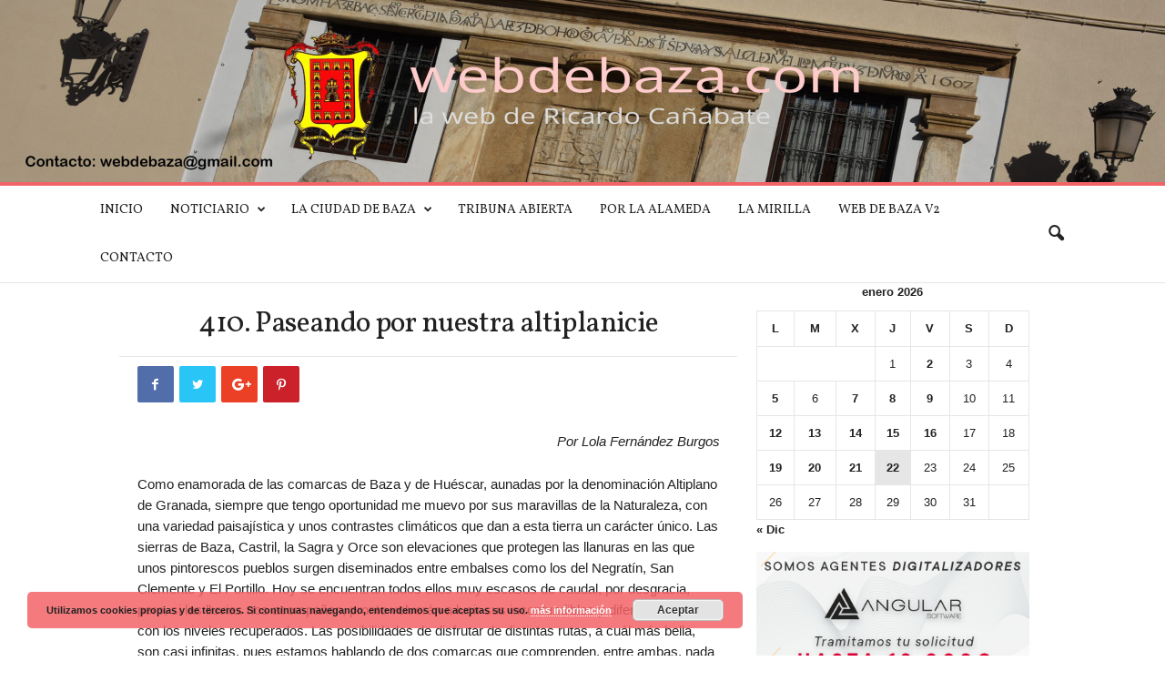

--- FILE ---
content_type: text/html; charset=UTF-8
request_url: https://www.webdebaza.com/410-paseando-por-nuestra-altiplanicie/
body_size: 21260
content:
<!doctype html >

<!--[if IE 8]>    <html class="ie8" lang="es"> <![endif]-->

<!--[if IE 9]>    <html class="ie9" lang="es"> <![endif]-->

<!--[if gt IE 8]><!--> <html lang="es"> <!--<![endif]-->

<head>

    <title>410. Paseando por nuestra altiplanicie - Web de Baza</title>

    <meta charset="UTF-8" />

    <meta name="viewport" content="width=device-width, initial-scale=1.0">

    <link rel="pingback" href="https://www.webdebaza.com/xmlrpc.php" />

    <meta name='robots' content='index, follow, max-image-preview:large, max-snippet:-1, max-video-preview:-1' />
<meta property="og:image" content="https://www.webdebaza.com/wp-content/uploads/2017/11/410.-Piscifactoría.jpg" />
	<!-- This site is optimized with the Yoast SEO plugin v22.8 - https://yoast.com/wordpress/plugins/seo/ -->
	<meta name="description" content="Web de Baza - Noticias diarias, historia de Baza, fechas de eventos locales y muchos más. Estate al día de todo lo que te rodea." />
	<link rel="canonical" href="https://www.webdebaza.com/410-paseando-por-nuestra-altiplanicie/" />
	<meta property="og:locale" content="es_ES" />
	<meta property="og:type" content="article" />
	<meta property="og:title" content="410. Paseando por nuestra altiplanicie - Web de Baza" />
	<meta property="og:description" content="Web de Baza - Noticias diarias, historia de Baza, fechas de eventos locales y muchos más. Estate al día de todo lo que te rodea." />
	<meta property="og:url" content="https://www.webdebaza.com/410-paseando-por-nuestra-altiplanicie/" />
	<meta property="og:site_name" content="Web de Baza" />
	<meta property="article:author" content="https://www.facebook.com/webdebaza/" />
	<meta property="article:published_time" content="2017-11-26T23:01:28+00:00" />
	<meta property="article:modified_time" content="2020-01-13T15:48:29+00:00" />
	<meta property="og:image" content="https://www.webdebaza.com/wp-content/uploads/2017/11/410.-Piscifactoría.jpg" />
	<meta property="og:image:width" content="800" />
	<meta property="og:image:height" content="600" />
	<meta property="og:image:type" content="image/jpeg" />
	<meta name="author" content="Ricardo Cañabate" />
	<meta name="twitter:card" content="summary_large_image" />
	<meta name="twitter:creator" content="@https://twitter.com/webdebaza" />
	<meta name="twitter:label1" content="Escrito por" />
	<meta name="twitter:data1" content="Ricardo Cañabate" />
	<meta name="twitter:label2" content="Tiempo de lectura" />
	<meta name="twitter:data2" content="4 minutos" />
	<script type="application/ld+json" class="yoast-schema-graph">{"@context":"https://schema.org","@graph":[{"@type":"Article","@id":"https://www.webdebaza.com/410-paseando-por-nuestra-altiplanicie/#article","isPartOf":{"@id":"https://www.webdebaza.com/410-paseando-por-nuestra-altiplanicie/"},"author":{"name":"Ricardo Cañabate","@id":"https://www.webdebaza.com/#/schema/person/9ad9d0b9a1adbcccf31cbda6df660a45"},"headline":"410. Paseando por nuestra altiplanicie","datePublished":"2017-11-26T23:01:28+00:00","dateModified":"2020-01-13T15:48:29+00:00","mainEntityOfPage":{"@id":"https://www.webdebaza.com/410-paseando-por-nuestra-altiplanicie/"},"wordCount":759,"commentCount":0,"publisher":{"@id":"https://www.webdebaza.com/#organization"},"image":{"@id":"https://www.webdebaza.com/410-paseando-por-nuestra-altiplanicie/#primaryimage"},"thumbnailUrl":"https://www.webdebaza.com/wp-content/uploads/2017/11/410.-Piscifactoría.jpg","articleSection":["Por la Alameda"],"inLanguage":"es","potentialAction":[{"@type":"CommentAction","name":"Comment","target":["https://www.webdebaza.com/410-paseando-por-nuestra-altiplanicie/#respond"]}]},{"@type":"WebPage","@id":"https://www.webdebaza.com/410-paseando-por-nuestra-altiplanicie/","url":"https://www.webdebaza.com/410-paseando-por-nuestra-altiplanicie/","name":"410. Paseando por nuestra altiplanicie - Web de Baza","isPartOf":{"@id":"https://www.webdebaza.com/#website"},"primaryImageOfPage":{"@id":"https://www.webdebaza.com/410-paseando-por-nuestra-altiplanicie/#primaryimage"},"image":{"@id":"https://www.webdebaza.com/410-paseando-por-nuestra-altiplanicie/#primaryimage"},"thumbnailUrl":"https://www.webdebaza.com/wp-content/uploads/2017/11/410.-Piscifactoría.jpg","datePublished":"2017-11-26T23:01:28+00:00","dateModified":"2020-01-13T15:48:29+00:00","description":"Web de Baza - Noticias diarias, historia de Baza, fechas de eventos locales y muchos más. Estate al día de todo lo que te rodea.","breadcrumb":{"@id":"https://www.webdebaza.com/410-paseando-por-nuestra-altiplanicie/#breadcrumb"},"inLanguage":"es","potentialAction":[{"@type":"ReadAction","target":["https://www.webdebaza.com/410-paseando-por-nuestra-altiplanicie/"]}]},{"@type":"ImageObject","inLanguage":"es","@id":"https://www.webdebaza.com/410-paseando-por-nuestra-altiplanicie/#primaryimage","url":"https://www.webdebaza.com/wp-content/uploads/2017/11/410.-Piscifactoría.jpg","contentUrl":"https://www.webdebaza.com/wp-content/uploads/2017/11/410.-Piscifactoría.jpg","width":800,"height":600},{"@type":"BreadcrumbList","@id":"https://www.webdebaza.com/410-paseando-por-nuestra-altiplanicie/#breadcrumb","itemListElement":[{"@type":"ListItem","position":1,"name":"Portada","item":"https://www.webdebaza.com/"},{"@type":"ListItem","position":2,"name":"410. Paseando por nuestra altiplanicie"}]},{"@type":"WebSite","@id":"https://www.webdebaza.com/#website","url":"https://www.webdebaza.com/","name":"Web de Baza","description":"Información sobre la ciudad de Baza que se actualiza todos los días laborables","publisher":{"@id":"https://www.webdebaza.com/#organization"},"potentialAction":[{"@type":"SearchAction","target":{"@type":"EntryPoint","urlTemplate":"https://www.webdebaza.com/?s={search_term_string}"},"query-input":"required name=search_term_string"}],"inLanguage":"es"},{"@type":"Organization","@id":"https://www.webdebaza.com/#organization","name":"Web de Baza","url":"https://www.webdebaza.com/","logo":{"@type":"ImageObject","inLanguage":"es","@id":"https://www.webdebaza.com/#/schema/logo/image/","url":"https://www.webdebaza.com/wp-content/uploads/2017/10/header-webdebaza.jpg","contentUrl":"https://www.webdebaza.com/wp-content/uploads/2017/10/header-webdebaza.jpg","width":1920,"height":300,"caption":"Web de Baza"},"image":{"@id":"https://www.webdebaza.com/#/schema/logo/image/"}},{"@type":"Person","@id":"https://www.webdebaza.com/#/schema/person/9ad9d0b9a1adbcccf31cbda6df660a45","name":"Ricardo Cañabate","image":{"@type":"ImageObject","inLanguage":"es","@id":"https://www.webdebaza.com/#/schema/person/image/","url":"https://secure.gravatar.com/avatar/aa29d53adc4e09c1dcd5547cd7764e36?s=96&d=mm&r=g","contentUrl":"https://secure.gravatar.com/avatar/aa29d53adc4e09c1dcd5547cd7764e36?s=96&d=mm&r=g","caption":"Ricardo Cañabate"},"sameAs":["http://webdebaza.com","https://www.facebook.com/webdebaza/","https://x.com/https://twitter.com/webdebaza"],"url":"https://www.webdebaza.com/author/contacto/"}]}</script>
	<!-- / Yoast SEO plugin. -->


<link rel='dns-prefetch' href='//fonts.googleapis.com' />
<link rel="alternate" type="application/rss+xml" title="Web de Baza &raquo; Feed" href="https://www.webdebaza.com/feed/" />
<link rel="alternate" type="application/rss+xml" title="Web de Baza &raquo; Feed de los comentarios" href="https://www.webdebaza.com/comments/feed/" />
<link rel="alternate" type="application/rss+xml" title="Web de Baza &raquo; Comentario 410. Paseando por nuestra altiplanicie del feed" href="https://www.webdebaza.com/410-paseando-por-nuestra-altiplanicie/feed/" />
<script type="text/javascript">
/* <![CDATA[ */
window._wpemojiSettings = {"baseUrl":"https:\/\/s.w.org\/images\/core\/emoji\/14.0.0\/72x72\/","ext":".png","svgUrl":"https:\/\/s.w.org\/images\/core\/emoji\/14.0.0\/svg\/","svgExt":".svg","source":{"concatemoji":"https:\/\/www.webdebaza.com\/wp-includes\/js\/wp-emoji-release.min.js?ver=6.4.2"}};
/*! This file is auto-generated */
!function(i,n){var o,s,e;function c(e){try{var t={supportTests:e,timestamp:(new Date).valueOf()};sessionStorage.setItem(o,JSON.stringify(t))}catch(e){}}function p(e,t,n){e.clearRect(0,0,e.canvas.width,e.canvas.height),e.fillText(t,0,0);var t=new Uint32Array(e.getImageData(0,0,e.canvas.width,e.canvas.height).data),r=(e.clearRect(0,0,e.canvas.width,e.canvas.height),e.fillText(n,0,0),new Uint32Array(e.getImageData(0,0,e.canvas.width,e.canvas.height).data));return t.every(function(e,t){return e===r[t]})}function u(e,t,n){switch(t){case"flag":return n(e,"\ud83c\udff3\ufe0f\u200d\u26a7\ufe0f","\ud83c\udff3\ufe0f\u200b\u26a7\ufe0f")?!1:!n(e,"\ud83c\uddfa\ud83c\uddf3","\ud83c\uddfa\u200b\ud83c\uddf3")&&!n(e,"\ud83c\udff4\udb40\udc67\udb40\udc62\udb40\udc65\udb40\udc6e\udb40\udc67\udb40\udc7f","\ud83c\udff4\u200b\udb40\udc67\u200b\udb40\udc62\u200b\udb40\udc65\u200b\udb40\udc6e\u200b\udb40\udc67\u200b\udb40\udc7f");case"emoji":return!n(e,"\ud83e\udef1\ud83c\udffb\u200d\ud83e\udef2\ud83c\udfff","\ud83e\udef1\ud83c\udffb\u200b\ud83e\udef2\ud83c\udfff")}return!1}function f(e,t,n){var r="undefined"!=typeof WorkerGlobalScope&&self instanceof WorkerGlobalScope?new OffscreenCanvas(300,150):i.createElement("canvas"),a=r.getContext("2d",{willReadFrequently:!0}),o=(a.textBaseline="top",a.font="600 32px Arial",{});return e.forEach(function(e){o[e]=t(a,e,n)}),o}function t(e){var t=i.createElement("script");t.src=e,t.defer=!0,i.head.appendChild(t)}"undefined"!=typeof Promise&&(o="wpEmojiSettingsSupports",s=["flag","emoji"],n.supports={everything:!0,everythingExceptFlag:!0},e=new Promise(function(e){i.addEventListener("DOMContentLoaded",e,{once:!0})}),new Promise(function(t){var n=function(){try{var e=JSON.parse(sessionStorage.getItem(o));if("object"==typeof e&&"number"==typeof e.timestamp&&(new Date).valueOf()<e.timestamp+604800&&"object"==typeof e.supportTests)return e.supportTests}catch(e){}return null}();if(!n){if("undefined"!=typeof Worker&&"undefined"!=typeof OffscreenCanvas&&"undefined"!=typeof URL&&URL.createObjectURL&&"undefined"!=typeof Blob)try{var e="postMessage("+f.toString()+"("+[JSON.stringify(s),u.toString(),p.toString()].join(",")+"));",r=new Blob([e],{type:"text/javascript"}),a=new Worker(URL.createObjectURL(r),{name:"wpTestEmojiSupports"});return void(a.onmessage=function(e){c(n=e.data),a.terminate(),t(n)})}catch(e){}c(n=f(s,u,p))}t(n)}).then(function(e){for(var t in e)n.supports[t]=e[t],n.supports.everything=n.supports.everything&&n.supports[t],"flag"!==t&&(n.supports.everythingExceptFlag=n.supports.everythingExceptFlag&&n.supports[t]);n.supports.everythingExceptFlag=n.supports.everythingExceptFlag&&!n.supports.flag,n.DOMReady=!1,n.readyCallback=function(){n.DOMReady=!0}}).then(function(){return e}).then(function(){var e;n.supports.everything||(n.readyCallback(),(e=n.source||{}).concatemoji?t(e.concatemoji):e.wpemoji&&e.twemoji&&(t(e.twemoji),t(e.wpemoji)))}))}((window,document),window._wpemojiSettings);
/* ]]> */
</script>
<style id='wp-emoji-styles-inline-css' type='text/css'>

	img.wp-smiley, img.emoji {
		display: inline !important;
		border: none !important;
		box-shadow: none !important;
		height: 1em !important;
		width: 1em !important;
		margin: 0 0.07em !important;
		vertical-align: -0.1em !important;
		background: none !important;
		padding: 0 !important;
	}
</style>
<link rel='stylesheet' id='wp-block-library-css' href='https://www.webdebaza.com/wp-includes/css/dist/block-library/style.min.css?ver=6.4.2' type='text/css' media='all' />
<style id='classic-theme-styles-inline-css' type='text/css'>
/*! This file is auto-generated */
.wp-block-button__link{color:#fff;background-color:#32373c;border-radius:9999px;box-shadow:none;text-decoration:none;padding:calc(.667em + 2px) calc(1.333em + 2px);font-size:1.125em}.wp-block-file__button{background:#32373c;color:#fff;text-decoration:none}
</style>
<style id='global-styles-inline-css' type='text/css'>
body{--wp--preset--color--black: #000000;--wp--preset--color--cyan-bluish-gray: #abb8c3;--wp--preset--color--white: #ffffff;--wp--preset--color--pale-pink: #f78da7;--wp--preset--color--vivid-red: #cf2e2e;--wp--preset--color--luminous-vivid-orange: #ff6900;--wp--preset--color--luminous-vivid-amber: #fcb900;--wp--preset--color--light-green-cyan: #7bdcb5;--wp--preset--color--vivid-green-cyan: #00d084;--wp--preset--color--pale-cyan-blue: #8ed1fc;--wp--preset--color--vivid-cyan-blue: #0693e3;--wp--preset--color--vivid-purple: #9b51e0;--wp--preset--gradient--vivid-cyan-blue-to-vivid-purple: linear-gradient(135deg,rgba(6,147,227,1) 0%,rgb(155,81,224) 100%);--wp--preset--gradient--light-green-cyan-to-vivid-green-cyan: linear-gradient(135deg,rgb(122,220,180) 0%,rgb(0,208,130) 100%);--wp--preset--gradient--luminous-vivid-amber-to-luminous-vivid-orange: linear-gradient(135deg,rgba(252,185,0,1) 0%,rgba(255,105,0,1) 100%);--wp--preset--gradient--luminous-vivid-orange-to-vivid-red: linear-gradient(135deg,rgba(255,105,0,1) 0%,rgb(207,46,46) 100%);--wp--preset--gradient--very-light-gray-to-cyan-bluish-gray: linear-gradient(135deg,rgb(238,238,238) 0%,rgb(169,184,195) 100%);--wp--preset--gradient--cool-to-warm-spectrum: linear-gradient(135deg,rgb(74,234,220) 0%,rgb(151,120,209) 20%,rgb(207,42,186) 40%,rgb(238,44,130) 60%,rgb(251,105,98) 80%,rgb(254,248,76) 100%);--wp--preset--gradient--blush-light-purple: linear-gradient(135deg,rgb(255,206,236) 0%,rgb(152,150,240) 100%);--wp--preset--gradient--blush-bordeaux: linear-gradient(135deg,rgb(254,205,165) 0%,rgb(254,45,45) 50%,rgb(107,0,62) 100%);--wp--preset--gradient--luminous-dusk: linear-gradient(135deg,rgb(255,203,112) 0%,rgb(199,81,192) 50%,rgb(65,88,208) 100%);--wp--preset--gradient--pale-ocean: linear-gradient(135deg,rgb(255,245,203) 0%,rgb(182,227,212) 50%,rgb(51,167,181) 100%);--wp--preset--gradient--electric-grass: linear-gradient(135deg,rgb(202,248,128) 0%,rgb(113,206,126) 100%);--wp--preset--gradient--midnight: linear-gradient(135deg,rgb(2,3,129) 0%,rgb(40,116,252) 100%);--wp--preset--font-size--small: 13px;--wp--preset--font-size--medium: 20px;--wp--preset--font-size--large: 36px;--wp--preset--font-size--x-large: 42px;--wp--preset--spacing--20: 0.44rem;--wp--preset--spacing--30: 0.67rem;--wp--preset--spacing--40: 1rem;--wp--preset--spacing--50: 1.5rem;--wp--preset--spacing--60: 2.25rem;--wp--preset--spacing--70: 3.38rem;--wp--preset--spacing--80: 5.06rem;--wp--preset--shadow--natural: 6px 6px 9px rgba(0, 0, 0, 0.2);--wp--preset--shadow--deep: 12px 12px 50px rgba(0, 0, 0, 0.4);--wp--preset--shadow--sharp: 6px 6px 0px rgba(0, 0, 0, 0.2);--wp--preset--shadow--outlined: 6px 6px 0px -3px rgba(255, 255, 255, 1), 6px 6px rgba(0, 0, 0, 1);--wp--preset--shadow--crisp: 6px 6px 0px rgba(0, 0, 0, 1);}:where(.is-layout-flex){gap: 0.5em;}:where(.is-layout-grid){gap: 0.5em;}body .is-layout-flow > .alignleft{float: left;margin-inline-start: 0;margin-inline-end: 2em;}body .is-layout-flow > .alignright{float: right;margin-inline-start: 2em;margin-inline-end: 0;}body .is-layout-flow > .aligncenter{margin-left: auto !important;margin-right: auto !important;}body .is-layout-constrained > .alignleft{float: left;margin-inline-start: 0;margin-inline-end: 2em;}body .is-layout-constrained > .alignright{float: right;margin-inline-start: 2em;margin-inline-end: 0;}body .is-layout-constrained > .aligncenter{margin-left: auto !important;margin-right: auto !important;}body .is-layout-constrained > :where(:not(.alignleft):not(.alignright):not(.alignfull)){max-width: var(--wp--style--global--content-size);margin-left: auto !important;margin-right: auto !important;}body .is-layout-constrained > .alignwide{max-width: var(--wp--style--global--wide-size);}body .is-layout-flex{display: flex;}body .is-layout-flex{flex-wrap: wrap;align-items: center;}body .is-layout-flex > *{margin: 0;}body .is-layout-grid{display: grid;}body .is-layout-grid > *{margin: 0;}:where(.wp-block-columns.is-layout-flex){gap: 2em;}:where(.wp-block-columns.is-layout-grid){gap: 2em;}:where(.wp-block-post-template.is-layout-flex){gap: 1.25em;}:where(.wp-block-post-template.is-layout-grid){gap: 1.25em;}.has-black-color{color: var(--wp--preset--color--black) !important;}.has-cyan-bluish-gray-color{color: var(--wp--preset--color--cyan-bluish-gray) !important;}.has-white-color{color: var(--wp--preset--color--white) !important;}.has-pale-pink-color{color: var(--wp--preset--color--pale-pink) !important;}.has-vivid-red-color{color: var(--wp--preset--color--vivid-red) !important;}.has-luminous-vivid-orange-color{color: var(--wp--preset--color--luminous-vivid-orange) !important;}.has-luminous-vivid-amber-color{color: var(--wp--preset--color--luminous-vivid-amber) !important;}.has-light-green-cyan-color{color: var(--wp--preset--color--light-green-cyan) !important;}.has-vivid-green-cyan-color{color: var(--wp--preset--color--vivid-green-cyan) !important;}.has-pale-cyan-blue-color{color: var(--wp--preset--color--pale-cyan-blue) !important;}.has-vivid-cyan-blue-color{color: var(--wp--preset--color--vivid-cyan-blue) !important;}.has-vivid-purple-color{color: var(--wp--preset--color--vivid-purple) !important;}.has-black-background-color{background-color: var(--wp--preset--color--black) !important;}.has-cyan-bluish-gray-background-color{background-color: var(--wp--preset--color--cyan-bluish-gray) !important;}.has-white-background-color{background-color: var(--wp--preset--color--white) !important;}.has-pale-pink-background-color{background-color: var(--wp--preset--color--pale-pink) !important;}.has-vivid-red-background-color{background-color: var(--wp--preset--color--vivid-red) !important;}.has-luminous-vivid-orange-background-color{background-color: var(--wp--preset--color--luminous-vivid-orange) !important;}.has-luminous-vivid-amber-background-color{background-color: var(--wp--preset--color--luminous-vivid-amber) !important;}.has-light-green-cyan-background-color{background-color: var(--wp--preset--color--light-green-cyan) !important;}.has-vivid-green-cyan-background-color{background-color: var(--wp--preset--color--vivid-green-cyan) !important;}.has-pale-cyan-blue-background-color{background-color: var(--wp--preset--color--pale-cyan-blue) !important;}.has-vivid-cyan-blue-background-color{background-color: var(--wp--preset--color--vivid-cyan-blue) !important;}.has-vivid-purple-background-color{background-color: var(--wp--preset--color--vivid-purple) !important;}.has-black-border-color{border-color: var(--wp--preset--color--black) !important;}.has-cyan-bluish-gray-border-color{border-color: var(--wp--preset--color--cyan-bluish-gray) !important;}.has-white-border-color{border-color: var(--wp--preset--color--white) !important;}.has-pale-pink-border-color{border-color: var(--wp--preset--color--pale-pink) !important;}.has-vivid-red-border-color{border-color: var(--wp--preset--color--vivid-red) !important;}.has-luminous-vivid-orange-border-color{border-color: var(--wp--preset--color--luminous-vivid-orange) !important;}.has-luminous-vivid-amber-border-color{border-color: var(--wp--preset--color--luminous-vivid-amber) !important;}.has-light-green-cyan-border-color{border-color: var(--wp--preset--color--light-green-cyan) !important;}.has-vivid-green-cyan-border-color{border-color: var(--wp--preset--color--vivid-green-cyan) !important;}.has-pale-cyan-blue-border-color{border-color: var(--wp--preset--color--pale-cyan-blue) !important;}.has-vivid-cyan-blue-border-color{border-color: var(--wp--preset--color--vivid-cyan-blue) !important;}.has-vivid-purple-border-color{border-color: var(--wp--preset--color--vivid-purple) !important;}.has-vivid-cyan-blue-to-vivid-purple-gradient-background{background: var(--wp--preset--gradient--vivid-cyan-blue-to-vivid-purple) !important;}.has-light-green-cyan-to-vivid-green-cyan-gradient-background{background: var(--wp--preset--gradient--light-green-cyan-to-vivid-green-cyan) !important;}.has-luminous-vivid-amber-to-luminous-vivid-orange-gradient-background{background: var(--wp--preset--gradient--luminous-vivid-amber-to-luminous-vivid-orange) !important;}.has-luminous-vivid-orange-to-vivid-red-gradient-background{background: var(--wp--preset--gradient--luminous-vivid-orange-to-vivid-red) !important;}.has-very-light-gray-to-cyan-bluish-gray-gradient-background{background: var(--wp--preset--gradient--very-light-gray-to-cyan-bluish-gray) !important;}.has-cool-to-warm-spectrum-gradient-background{background: var(--wp--preset--gradient--cool-to-warm-spectrum) !important;}.has-blush-light-purple-gradient-background{background: var(--wp--preset--gradient--blush-light-purple) !important;}.has-blush-bordeaux-gradient-background{background: var(--wp--preset--gradient--blush-bordeaux) !important;}.has-luminous-dusk-gradient-background{background: var(--wp--preset--gradient--luminous-dusk) !important;}.has-pale-ocean-gradient-background{background: var(--wp--preset--gradient--pale-ocean) !important;}.has-electric-grass-gradient-background{background: var(--wp--preset--gradient--electric-grass) !important;}.has-midnight-gradient-background{background: var(--wp--preset--gradient--midnight) !important;}.has-small-font-size{font-size: var(--wp--preset--font-size--small) !important;}.has-medium-font-size{font-size: var(--wp--preset--font-size--medium) !important;}.has-large-font-size{font-size: var(--wp--preset--font-size--large) !important;}.has-x-large-font-size{font-size: var(--wp--preset--font-size--x-large) !important;}
.wp-block-navigation a:where(:not(.wp-element-button)){color: inherit;}
:where(.wp-block-post-template.is-layout-flex){gap: 1.25em;}:where(.wp-block-post-template.is-layout-grid){gap: 1.25em;}
:where(.wp-block-columns.is-layout-flex){gap: 2em;}:where(.wp-block-columns.is-layout-grid){gap: 2em;}
.wp-block-pullquote{font-size: 1.5em;line-height: 1.6;}
</style>
<link rel='stylesheet' id='contact-form-7-css' href='https://www.webdebaza.com/wp-content/plugins/contact-form-7/includes/css/styles.css?ver=5.9.5' type='text/css' media='all' />
<link rel='stylesheet' id='wp-fullcalendar-css' href='https://www.webdebaza.com/wp-content/plugins/wp-fullcalendar/includes/css/main.css?ver=1.5' type='text/css' media='all' />
<link rel='stylesheet' id='jquery-ui-css' href='https://www.webdebaza.com/wp-content/plugins/wp-fullcalendar/includes/css/jquery-ui/blitzer/jquery-ui.min.css?ver=1.5' type='text/css' media='all' />
<link rel='stylesheet' id='jquery-ui-theme-css' href='https://www.webdebaza.com/wp-content/plugins/wp-fullcalendar/includes/css/jquery-ui/blitzer/theme.css?ver=1.5' type='text/css' media='all' />
<link rel='stylesheet' id='google-fonts-style-css' href='https://fonts.googleapis.com/css?family=Vollkorn%3A400%7CVolkhov%3A400%7COpen+Sans%3A300%2C400%2C600%2C700%7CRoboto+Condensed%3A300%2C300italic%2C400%2C400italic%2C700%2C700italic&#038;ver=4.7' type='text/css' media='all' />
<link rel='stylesheet' id='slb_core-css' href='https://www.webdebaza.com/wp-content/plugins/simple-lightbox/client/css/app.css?ver=2.9.3' type='text/css' media='all' />
<link rel='stylesheet' id='js_composer_front-css' href='https://www.webdebaza.com/wp-content/plugins/js_composer/assets/css/js_composer.min.css?ver=7.3' type='text/css' media='all' />
<link rel='stylesheet' id='td-theme-css' href='https://www.webdebaza.com/wp-content/themes/Newsmag/style.css?ver=4.7' type='text/css' media='all' />
<link rel='stylesheet' id='td-theme-child-css' href='https://www.webdebaza.com/wp-content/themes/Newsmag-child/style.css?ver=4.7c' type='text/css' media='all' />
<link rel='stylesheet' id='td-theme-demo-style-css' href='https://www.webdebaza.com/wp-content/themes/Newsmag/includes/demos/blog/demo_style.css?ver=4.7' type='text/css' media='all' />
<script type="text/javascript" data-cfasync="false" src="https://www.webdebaza.com/wp-includes/js/jquery/jquery.min.js?ver=3.7.1" id="jquery-core-js"></script>
<script type="text/javascript" data-cfasync="false" src="https://www.webdebaza.com/wp-includes/js/jquery/jquery-migrate.min.js?ver=3.4.1" id="jquery-migrate-js"></script>
<script type="text/javascript" src="https://www.webdebaza.com/wp-includes/js/jquery/ui/core.min.js?ver=1.13.2" id="jquery-ui-core-js"></script>
<script type="text/javascript" src="https://www.webdebaza.com/wp-includes/js/jquery/ui/menu.min.js?ver=1.13.2" id="jquery-ui-menu-js"></script>
<script type="text/javascript" src="https://www.webdebaza.com/wp-includes/js/jquery/ui/selectmenu.min.js?ver=1.13.2" id="jquery-ui-selectmenu-js"></script>
<script type="text/javascript" src="https://www.webdebaza.com/wp-includes/js/jquery/ui/tooltip.min.js?ver=1.13.2" id="jquery-ui-tooltip-js"></script>
<script type="text/javascript" src="https://www.webdebaza.com/wp-includes/js/dist/vendor/moment.min.js?ver=2.29.4" id="moment-js"></script>
<script type="text/javascript" id="moment-js-after">
/* <![CDATA[ */
moment.updateLocale( 'es_ES', {"months":["enero","febrero","marzo","abril","mayo","junio","julio","agosto","septiembre","octubre","noviembre","diciembre"],"monthsShort":["Ene","Feb","Mar","Abr","May","Jun","Jul","Ago","Sep","Oct","Nov","Dic"],"weekdays":["domingo","lunes","martes","mi\u00e9rcoles","jueves","viernes","s\u00e1bado"],"weekdaysShort":["Dom","Lun","Mar","Mi\u00e9","Jue","Vie","S\u00e1b"],"week":{"dow":1},"longDateFormat":{"LT":"H:i","LTS":null,"L":null,"LL":"d\/m\/Y","LLL":"j \\d\\e F \\d\\e Y H:i","LLLL":null}} );
/* ]]> */
</script>
<script type="text/javascript" id="wp-fullcalendar-js-extra">
/* <![CDATA[ */
var WPFC = {"ajaxurl":"https:\/\/www.webdebaza.com\/wp-admin\/admin-ajax.php?action=WP_FullCalendar","firstDay":"1","wpfc_theme":"jquery-ui","wpfc_limit":"3","wpfc_limit_txt":"m\u00e1s ...","timeFormat":"h(:mm)A","defaultView":"month","weekends":"true","header":{"left":"prev,next today","center":"title","right":"month,basicWeek,basicDay"},"wpfc_qtips":""};
/* ]]> */
</script>
<script type="text/javascript" src="https://www.webdebaza.com/wp-content/plugins/wp-fullcalendar/includes/js/main.js?ver=1.5" id="wp-fullcalendar-js"></script>
<script></script><link rel="https://api.w.org/" href="https://www.webdebaza.com/wp-json/" /><link rel="alternate" type="application/json" href="https://www.webdebaza.com/wp-json/wp/v2/posts/1692" /><link rel="EditURI" type="application/rsd+xml" title="RSD" href="https://www.webdebaza.com/xmlrpc.php?rsd" />
<meta name="generator" content="WordPress 6.4.2" />
<link rel='shortlink' href='https://www.webdebaza.com/?p=1692' />
<link rel="alternate" type="application/json+oembed" href="https://www.webdebaza.com/wp-json/oembed/1.0/embed?url=https%3A%2F%2Fwww.webdebaza.com%2F410-paseando-por-nuestra-altiplanicie%2F" />
<link rel="alternate" type="text/xml+oembed" href="https://www.webdebaza.com/wp-json/oembed/1.0/embed?url=https%3A%2F%2Fwww.webdebaza.com%2F410-paseando-por-nuestra-altiplanicie%2F&#038;format=xml" />
<!--[if lt IE 9]><script src="https://cdnjs.cloudflare.com/ajax/libs/html5shiv/3.7.3/html5shiv.js"></script><![endif]-->
    <meta name="generator" content="Powered by WPBakery Page Builder - drag and drop page builder for WordPress."/>

<!-- JS generated by theme -->

<script>
    

    

	    var tdBlocksArray = []; //here we store all the items for the current page

	    //td_block class - each ajax block uses a object of this class for requests
	    function tdBlock() {
		    this.id = '';
		    this.block_type = 1; //block type id (1-234 etc)
		    this.atts = '';
		    this.td_column_number = '';
		    this.td_current_page = 1; //
		    this.post_count = 0; //from wp
		    this.found_posts = 0; //from wp
		    this.max_num_pages = 0; //from wp
		    this.td_filter_value = ''; //current live filter value
		    this.is_ajax_running = false;
		    this.td_user_action = ''; // load more or infinite loader (used by the animation)
		    this.header_color = '';
		    this.ajax_pagination_infinite_stop = ''; //show load more at page x
	    }


        // td_js_generator - mini detector
        (function(){
            var htmlTag = document.getElementsByTagName("html")[0];

	        if ( navigator.userAgent.indexOf("MSIE 10.0") > -1 ) {
                htmlTag.className += ' ie10';
            }

            if ( !!navigator.userAgent.match(/Trident.*rv\:11\./) ) {
                htmlTag.className += ' ie11';
            }

	        if ( navigator.userAgent.indexOf("Edge") > -1 ) {
                htmlTag.className += ' ieEdge';
            }

            if ( /(iPad|iPhone|iPod)/g.test(navigator.userAgent) ) {
                htmlTag.className += ' td-md-is-ios';
            }

            var user_agent = navigator.userAgent.toLowerCase();
            if ( user_agent.indexOf("android") > -1 ) {
                htmlTag.className += ' td-md-is-android';
            }

            if ( -1 !== navigator.userAgent.indexOf('Mac OS X')  ) {
                htmlTag.className += ' td-md-is-os-x';
            }

            if ( /chrom(e|ium)/.test(navigator.userAgent.toLowerCase()) ) {
               htmlTag.className += ' td-md-is-chrome';
            }

            if ( -1 !== navigator.userAgent.indexOf('Firefox') ) {
                htmlTag.className += ' td-md-is-firefox';
            }

            if ( -1 !== navigator.userAgent.indexOf('Safari') && -1 === navigator.userAgent.indexOf('Chrome') ) {
                htmlTag.className += ' td-md-is-safari';
            }

            if( -1 !== navigator.userAgent.indexOf('IEMobile') ){
                htmlTag.className += ' td-md-is-iemobile';
            }

        })();




        var tdLocalCache = {};

        ( function () {
            "use strict";

            tdLocalCache = {
                data: {},
                remove: function (resource_id) {
                    delete tdLocalCache.data[resource_id];
                },
                exist: function (resource_id) {
                    return tdLocalCache.data.hasOwnProperty(resource_id) && tdLocalCache.data[resource_id] !== null;
                },
                get: function (resource_id) {
                    return tdLocalCache.data[resource_id];
                },
                set: function (resource_id, cachedData) {
                    tdLocalCache.remove(resource_id);
                    tdLocalCache.data[resource_id] = cachedData;
                }
            };
        })();

    
    
var td_viewport_interval_list=[{"limitBottom":767,"sidebarWidth":251},{"limitBottom":1023,"sidebarWidth":339}];
var td_animation_stack_effect="type0";
var tds_animation_stack=true;
var td_animation_stack_specific_selectors=".entry-thumb, img";
var td_animation_stack_general_selectors=".td-animation-stack img, .td-animation-stack .entry-thumb, .post img";
var td_ajax_url="https:\/\/www.webdebaza.com\/wp-admin\/admin-ajax.php?td_theme_name=Newsmag&v=4.7";
var td_get_template_directory_uri="https:\/\/www.webdebaza.com\/wp-content\/themes\/Newsmag";
var tds_snap_menu="smart_snap_always";
var tds_logo_on_sticky="show_header_logo";
var tds_header_style="8";
var td_please_wait="Por favor espera...";
var td_email_user_pass_incorrect="Usuario o contrase\u00f1a incorrecta!";
var td_email_user_incorrect="Correo electr\u00f3nico o nombre de usuario incorrecto!";
var td_email_incorrect="Correo electr\u00f3nico incorrecto!";
var tds_more_articles_on_post_enable="show";
var tds_more_articles_on_post_time_to_wait="1";
var tds_more_articles_on_post_pages_distance_from_top=0;
var tds_theme_color_site_wide="#f26367";
var tds_smart_sidebar="enabled";
var tdThemeName="Newsmag";
var td_magnific_popup_translation_tPrev="Anterior (tecla de flecha izquierda)";
var td_magnific_popup_translation_tNext="Siguiente (tecla de flecha derecha)";
var td_magnific_popup_translation_tCounter="%curr% de %total%";
var td_magnific_popup_translation_ajax_tError="El contenido de %url% no pudo cargarse.";
var td_magnific_popup_translation_image_tError="La imagen #%curr% no pudo cargarse.";
var tdDateNamesI18n={"month_names":["enero","febrero","marzo","abril","mayo","junio","julio","agosto","septiembre","octubre","noviembre","diciembre"],"month_names_short":["Ene","Feb","Mar","Abr","May","Jun","Jul","Ago","Sep","Oct","Nov","Dic"],"day_names":["domingo","lunes","martes","mi\u00e9rcoles","jueves","viernes","s\u00e1bado"],"day_names_short":["Dom","Lun","Mar","Mi\u00e9","Jue","Vie","S\u00e1b"]};
var td_ad_background_click_link="";
var td_ad_background_click_target="";
</script>


<!-- Header style compiled by theme -->

<style>
    
.td-header-border:before,
    .td-trending-now-title,
    .td_block_mega_menu .td_mega_menu_sub_cats .cur-sub-cat,
    .td-post-category:hover,
    .td-header-style-2 .td-header-sp-logo,
    .td-next-prev-wrap a:hover i,
    .page-nav .current,
    .widget_calendar tfoot a:hover,
    .td-footer-container .widget_search .wpb_button:hover,
    .td-scroll-up-visible,
    .dropcap,
    .td-category a,
    input[type="submit"]:hover,
    .td-post-small-box a:hover,
    .td-404-sub-sub-title a:hover,
    .td-rating-bar-wrap div,
    .td_top_authors .td-active .td-author-post-count,
    .td_top_authors .td-active .td-author-comments-count,
    .td_smart_list_3 .td-sml3-top-controls i:hover,
    .td_smart_list_3 .td-sml3-bottom-controls i:hover,
    .td_wrapper_video_playlist .td_video_controls_playlist_wrapper,
    .td-read-more a:hover,
    .td-login-wrap .btn,
    .td_display_err,
    .td-header-style-6 .td-top-menu-full,
    #bbpress-forums button:hover,
    #bbpress-forums .bbp-pagination .current,
    .bbp_widget_login .button:hover,
    .header-search-wrap .td-drop-down-search .btn:hover,
    .td-post-text-content .more-link-wrap:hover a,
    #buddypress div.item-list-tabs ul li > a span,
    #buddypress div.item-list-tabs ul li > a:hover span,
    #buddypress input[type=submit]:hover,
    #buddypress a.button:hover span,
    #buddypress div.item-list-tabs ul li.selected a span,
    #buddypress div.item-list-tabs ul li.current a span,
    #buddypress input[type=submit]:focus,
    .td-grid-style-3 .td-big-grid-post .td-module-thumb a:last-child:before,
    .td-grid-style-4 .td-big-grid-post .td-module-thumb a:last-child:before,
    .td-grid-style-5 .td-big-grid-post .td-module-thumb:after,
    .td_category_template_2 .td-category-siblings .td-category a:hover,
    .td-weather-week:before,
    .td-weather-information:before,
     .td_3D_btn,
    .td_shadow_btn,
    .td_default_btn,
    .td_square_btn, 
    .td_outlined_btn:hover {
        background-color: #f26367;
    }

    @media (max-width: 767px) {
        .td-category a.td-current-sub-category {
            background-color: #f26367;
        }
    }

    .woocommerce .onsale,
    .woocommerce .woocommerce a.button:hover,
    .woocommerce-page .woocommerce .button:hover,
    .single-product .product .summary .cart .button:hover,
    .woocommerce .woocommerce .product a.button:hover,
    .woocommerce .product a.button:hover,
    .woocommerce .product #respond input#submit:hover,
    .woocommerce .checkout input#place_order:hover,
    .woocommerce .woocommerce.widget .button:hover,
    .woocommerce .woocommerce-message .button:hover,
    .woocommerce .woocommerce-error .button:hover,
    .woocommerce .woocommerce-info .button:hover,
    .woocommerce.widget .ui-slider .ui-slider-handle,
    .vc_btn-black:hover,
	.wpb_btn-black:hover,
	.item-list-tabs .feed:hover a,
	.td-smart-list-button:hover {
    	background-color: #f26367 !important;
    }

    .td-header-sp-top-menu .top-header-menu > .current-menu-item > a,
    .td-header-sp-top-menu .top-header-menu > .current-menu-ancestor > a,
    .td-header-sp-top-menu .top-header-menu > .current-category-ancestor > a,
    .td-header-sp-top-menu .top-header-menu > li > a:hover,
    .td-header-sp-top-menu .top-header-menu > .sfHover > a,
    .top-header-menu ul .current-menu-item > a,
    .top-header-menu ul .current-menu-ancestor > a,
    .top-header-menu ul .current-category-ancestor > a,
    .top-header-menu ul li > a:hover,
    .top-header-menu ul .sfHover > a,
    .sf-menu ul .td-menu-item > a:hover,
    .sf-menu ul .sfHover > a,
    .sf-menu ul .current-menu-ancestor > a,
    .sf-menu ul .current-category-ancestor > a,
    .sf-menu ul .current-menu-item > a,
    .td_module_wrap:hover .entry-title a,
    .td_mod_mega_menu:hover .entry-title a,
    .footer-email-wrap a,
    .widget a:hover,
    .td-footer-container .widget_calendar #today,
    .td-category-pulldown-filter a.td-pulldown-category-filter-link:hover,
    .td-load-more-wrap a:hover,
    .td-post-next-prev-content a:hover,
    .td-author-name a:hover,
    .td-author-url a:hover,
    .td_mod_related_posts:hover .entry-title a,
    .td-search-query,
    .header-search-wrap .td-drop-down-search .result-msg a:hover,
    .td_top_authors .td-active .td-authors-name a,
    .post blockquote p,
    .td-post-content blockquote p,
    .page blockquote p,
    .comment-list cite a:hover,
    .comment-list cite:hover,
    .comment-list .comment-reply-link:hover,
    a,
    .white-menu #td-header-menu .sf-menu > li > a:hover,
    .white-menu #td-header-menu .sf-menu > .current-menu-ancestor > a,
    .white-menu #td-header-menu .sf-menu > .current-menu-item > a,
    .td_quote_on_blocks,
    #bbpress-forums .bbp-forum-freshness a:hover,
    #bbpress-forums .bbp-topic-freshness a:hover,
    #bbpress-forums .bbp-forums-list li a:hover,
    #bbpress-forums .bbp-forum-title:hover,
    #bbpress-forums .bbp-topic-permalink:hover,
    #bbpress-forums .bbp-topic-started-by a:hover,
    #bbpress-forums .bbp-topic-started-in a:hover,
    #bbpress-forums .bbp-body .super-sticky li.bbp-topic-title .bbp-topic-permalink,
    #bbpress-forums .bbp-body .sticky li.bbp-topic-title .bbp-topic-permalink,
    #bbpress-forums #subscription-toggle a:hover,
    #bbpress-forums #favorite-toggle a:hover,
    .woocommerce-account .woocommerce-MyAccount-navigation a:hover,
    .widget_display_replies .bbp-author-name,
    .widget_display_topics .bbp-author-name,
    .archive .widget_archive .current,
    .archive .widget_archive .current a,
    .td-subcategory-header .td-category-siblings .td-subcat-dropdown a.td-current-sub-category,
    .td-subcategory-header .td-category-siblings .td-subcat-dropdown a:hover,
    .td-pulldown-filter-display-option:hover,
    .td-pulldown-filter-display-option .td-pulldown-filter-link:hover,
    .td_normal_slide .td-wrapper-pulldown-filter .td-pulldown-filter-list a:hover,
    #buddypress ul.item-list li div.item-title a:hover,
    .td_block_13 .td-pulldown-filter-list a:hover,
    .td_smart_list_8 .td-smart-list-dropdown-wrap .td-smart-list-button:hover,
    .td_smart_list_8 .td-smart-list-dropdown-wrap .td-smart-list-button:hover i,
    .td-sub-footer-container a:hover,
    .td-instagram-user a,
     .td_outlined_btn {
        color: #f26367;
    }

    .td-mega-menu .wpb_content_element li a:hover,
    .td_login_tab_focus {
        color: #f26367 !important;
    }

    .td-next-prev-wrap a:hover i,
    .page-nav .current,
    .widget_tag_cloud a:hover,
    .post .td_quote_box,
    .page .td_quote_box,
    .td-login-panel-title,
    #bbpress-forums .bbp-pagination .current,
    .td_category_template_2 .td-category-siblings .td-category a:hover,
    .page-template-page-pagebuilder-latest .td-instagram-user,
     .td_outlined_btn {
        border-color: #f26367;
    }

    .td_wrapper_video_playlist .td_video_currently_playing:after,
    .item-list-tabs .feed:hover {
        border-color: #f26367 !important;
    }


    
    .td-pb-row [class*="td-pb-span"],
    .td-pb-border-top,
    .page-template-page-title-sidebar-php .td-page-content > .wpb_row:first-child,
    .td-post-sharing,
    .td-post-content,
    .td-post-next-prev,
    .author-box-wrap,
    .td-comments-title-wrap,
    .comment-list,
    .comment-respond,
    .td-post-template-5 header,
    .td-container,
    .wpb_content_element,
    .wpb_column,
    .wpb_row,
    .white-menu .td-header-container .td-header-main-menu,
    .td-post-template-1 .td-post-content,
    .td-post-template-4 .td-post-sharing-top,
    .td-header-style-6 .td-header-header .td-make-full,
    #disqus_thread,
    .page-template-page-pagebuilder-title-php .td-page-content > .wpb_row:first-child,
    .td-footer-container:before {
        border-color: #ffffff;
    }
    .td-top-border {
        border-color: #ffffff !important;
    }
    .td-container-border:after,
    .td-next-prev-separator,
    .td-container .td-pb-row .wpb_column:before,
    .td-container-border:before,
    .td-main-content:before,
    .td-main-sidebar:before,
    .td-pb-row .td-pb-span4:nth-of-type(3):after,
    .td-pb-row .td-pb-span4:nth-last-of-type(3):after {
    	background-color: #ffffff;
    }
    @media (max-width: 767px) {
    	.white-menu .td-header-main-menu {
      		border-color: #ffffff;
      	}
    }



    
    .td-header-main-menu {
        background-color: #ffffff;
    }

    
    .sf-menu > li > a,
    .header-search-wrap .td-icon-search,
    #td-top-mobile-toggle i {
        color: #222222;
    }

    
    .td-menu-background:before,
    .td-search-background:before {
        background: rgba(145,145,145,0.6);
        background: -moz-linear-gradient(top, rgba(145,145,145,0.6) 0%, rgba(242,99,103,0.8) 100%);
        background: -webkit-gradient(left top, left bottom, color-stop(0%, rgba(145,145,145,0.6)), color-stop(100%, rgba(242,99,103,0.8)));
        background: -webkit-linear-gradient(top, rgba(145,145,145,0.6) 0%, rgba(242,99,103,0.8) 100%);
        background: -o-linear-gradient(top, rgba(145,145,145,0.6) 0%, @mobileu_gradient_two_mob 100%);
        background: -ms-linear-gradient(top, rgba(145,145,145,0.6) 0%, rgba(242,99,103,0.8) 100%);
        background: linear-gradient(to bottom, rgba(145,145,145,0.6) 0%, rgba(242,99,103,0.8) 100%);
        filter: progid:DXImageTransform.Microsoft.gradient( startColorstr='rgba(145,145,145,0.6)', endColorstr='rgba(242,99,103,0.8)', GradientType=0 );
    }

    
    .td-sub-footer-container {
        background-color: #111111;
    }
    .td-sub-footer-container:after {
        background-color: transparent;
    }
    .td-sub-footer-container:before {
        background-color: transparent;
    }
    .td-footer-container.td-container {
        border-bottom-width: 0;
    }

    
    .td-sub-footer-container,
    .td-sub-footer-container a {
        color: #ffffff;
    }
    .td-sub-footer-container li a:before {
        background-color: #ffffff;
    }

    
    .td-menu-background:after,
    .td-search-background:after {
        background-image: url('https://www.webdebaza.com/wp-content/uploads/2017/10/Cascamorras-detalle-Traje.jpg');
    }

    
    .top-header-menu li a,
    .td-header-sp-top-menu .td_data_time,
    .td-weather-top-widget .td-weather-header .td-weather-city,
    .td-weather-top-widget .td-weather-now {
        font-family:Vollkorn;
	font-weight:normal;
	
    }
    
    .top-header-menu ul li a {
    	font-family:Vollkorn;
	font-weight:normal;
	
    }
	
    .sf-menu > .td-menu-item > a {
        font-family:Vollkorn;
	font-size:14px;
	line-height:53px;
	font-weight:normal;
	
    }
    
    .sf-menu ul .td-menu-item a {
        font-family:Vollkorn;
	font-size:16px;
	line-height:26px;
	font-weight:normal;
	
    }
    
    .td_mod_mega_menu .item-details a {
        font-family:Volkhov;
	font-weight:normal;
	
    }
    
    .td_mega_menu_sub_cats .block-mega-child-cats a {
        font-family:Vollkorn;
	font-size:14px;
	line-height:18px;
	font-weight:normal;
	text-transform:none;
	
    }   
     
    .td_block_trending_now .entry-title {
    	font-family:Vollkorn;
	font-weight:normal;
	
    }
    
    .td_module_1 .td-module-title {
    	font-family:Vollkorn;
	font-weight:normal;
	
    }
    
    .td_module_2 .td-module-title {
    	font-family:Vollkorn;
	font-weight:normal;
	
    }
    
    .td_module_3 .td-module-title {
    	font-family:Vollkorn;
	font-weight:normal;
	
    }
    
    .td_module_4 .td-module-title {
    	font-family:Vollkorn;
	font-weight:normal;
	
    }
    
    .td_module_5 .td-module-title {
    	font-family:Vollkorn;
	font-weight:normal;
	
    }
    
    .td_module_6 .td-module-title {
    	font-family:Vollkorn;
	font-weight:normal;
	
    }
    
    .td_module_7 .td-module-title {
    	font-family:Vollkorn;
	font-weight:normal;
	
    }
    
    .td_module_8 .td-module-title {
    	font-family:Volkhov;
	font-weight:normal;
	
    }
    
    .td_module_9 .td-module-title {
    	font-family:Vollkorn;
	font-weight:normal;
	
    }
    
    .td_module_10 .td-module-title {
    	font-family:Vollkorn;
	font-weight:normal;
	
    }
    
    .td_module_11 .td-module-title {
    	font-family:Vollkorn;
	font-weight:normal;
	
    }
    
    .td_module_12 .td-module-title {
    	font-family:Vollkorn;
	font-weight:normal;
	
    }
    
    .td_module_13 .td-module-title {
    	font-family:Vollkorn;
	font-weight:normal;
	
    }
    
    .td_module_14 .td-module-title {
    	font-family:Vollkorn;
	font-weight:normal;
	
    }
    
    .td_module_15 .entry-title {
    	font-family:Vollkorn;
	font-size:34px;
	line-height:40px;
	font-weight:normal;
	
    }
    
    .td_module_mx1 .td-module-title {
    	font-family:Vollkorn;
	font-weight:normal;
	
    }
    
    .td_module_mx2 .td-module-title {
    	font-family:Vollkorn;
	font-weight:normal;
	
    }
    
    .td_module_mx3 .td-module-title {
    	font-family:Vollkorn;
	font-weight:normal;
	
    }
    
    .td_module_mx4 .td-module-title {
    	font-family:Vollkorn;
	font-weight:normal;
	
    }
    
    .td-theme-slider.iosSlider-col-3 .td-module-title a {
        font-family:Vollkorn;
	font-weight:normal;
	
    }
    
    .td-theme-slider.iosSlider-col-2 .td-module-title a {
        font-family:Vollkorn;
	font-weight:normal;
	
    }
    
    .td-theme-slider.iosSlider-col-1 .td-module-title a {
        font-family:Vollkorn;
	font-weight:normal;
	
    }
    
    .page .td-post-template-6 .td-post-header h1 {
        font-family:Vollkorn;
	font-weight:normal;
	
    }

    
    .block-title > span,
    .block-title > a,
    .widgettitle,
    .td-trending-now-title,
    .wpb_tabs li a,
    .vc_tta-container .vc_tta-color-grey.vc_tta-tabs-position-top.vc_tta-style-classic .vc_tta-tabs-container .vc_tta-tab > a,
    .td-related-title .td-related-left,
    .td-related-title .td-related-right,
    .category .entry-title span,
    .td-author-counters span,
    .woocommerce-tabs h2,
    .woocommerce .product .products h2:not(.woocommerce-loop-product__title) {
        font-family:Vollkorn;
	font-size:15px;
	line-height:21px;
	font-weight:normal;
	
    }
    
    .td-big-grid-post .entry-title {
        font-family:Vollkorn;
	
    }
    
    .td_block_big_grid .td-big-thumb .entry-title,
    .td_block_big_grid_2 .td-big-thumb .entry-title,
    .td_block_big_grid_3 .td-big-thumb .entry-title,
    .td_block_big_grid_4 .td-big-thumb .entry-title,
    .td_block_big_grid_5 .td-big-thumb .entry-title,
    .td_block_big_grid_6 .td-big-thumb .entry-title,
    .td_block_big_grid_7 .td-big-thumb .entry-title {
        font-weight:normal;
	
    }
    
    .td_block_big_grid .td-tiny-thumb .entry-title,
    .td_block_big_grid_2 .td-tiny-thumb .entry-title,
    .td_block_big_grid_3 .td-tiny-thumb .entry-title,
    .td_block_big_grid_4 .td-tiny-thumb .entry-title,
    .td_block_big_grid_5 .td-tiny-thumb .entry-title,
    .td_block_big_grid_6 .td-tiny-thumb .entry-title,
    .td_block_big_grid_7 .td-tiny-thumb .entry-title {
        font-weight:normal;
	
    }








	
    .td-post-template-default header .entry-title {
        font-family:Vollkorn;
	font-size:34px;
	line-height:40px;
	font-weight:normal;
	
    }
    
    .td-post-template-1 header .entry-title {
        font-family:Vollkorn;
	font-weight:normal;
	
    }
    
    .td-post-template-2 header .entry-title {
        font-family:Vollkorn;
	font-weight:normal;
	
    }
    
    .td-post-template-3 header .entry-title {
        font-family:Vollkorn;
	font-weight:normal;
	
    }
    
    .td-post-template-4 header .entry-title {
        font-family:Vollkorn;
	font-weight:normal;
	
    }
    
    .td-post-template-5 header .entry-title {
        font-family:Vollkorn;
	font-weight:normal;
	
    }
    
    .td-post-template-6 header .entry-title {
        font-family:Vollkorn;
	font-weight:normal;
	
    }
    
    .td-post-template-7 header .entry-title {
        font-family:Vollkorn;
	font-weight:normal;
	
    }
    
    .td-post-template-8 header .entry-title {
        font-family:Vollkorn;
	font-weight:normal;
	
    }




    
    .td-post-content p,
    .td-post-content {
        font-size:15px;
	line-height:23px;
	
    }
    
    .post blockquote p,
    .page blockquote p,
    .td-post-text-content blockquote p {
        font-family:Volkhov;
	text-transform:none;
	
    }
    
    .td-page-header h1,
    .woocommerce-page .page-title {
    	font-family:Vollkorn;
	font-weight:normal;
	
    }
    
    .td-page-content p,
    .td-page-content li,
    .td-page-content .td_block_text_with_title,
    .woocommerce-page .page-description > p,
    .wpb_text_column p {
    	font-size:13px;
	line-height:24px;
	
    }
    
    .td-page-content .dropcap,
    .td-post-content .dropcap,
    .comment-content .dropcap {
    	font-family:Vollkorn;
	font-size:73px;
	line-height:48px;
	font-weight:normal;
	
    }
    
    body, p {
    	font-family:Verdana, Geneva, sans-serif;
	font-size:13px;
	line-height:21px;
	
    }



    
	@media (min-width: 768px) {
        .td-main-menu-logo img,
        .sf-menu > .td-menu-item > a > img {
            max-height: 53px;
        }
        #td-header-menu,
        .td-header-menu-wrap {
            min-height: 53px;
        }
        .td-main-menu-logo a {
            line-height: 53px;
        }
	}
	.td-main-menu-logo {
	    height: 53px;
	}



/* Style generated by theme for demo: blog */

.td-stack-classic-blog .td-post-text-content .more-link-wrap:hover a {
			color: #f26367;
			outline-color: #f26367;
		}
</style>

<link rel="icon" href="https://www.webdebaza.com/wp-content/uploads/2017/09/cropped-00009364-32x32.jpg" sizes="32x32" />
<link rel="icon" href="https://www.webdebaza.com/wp-content/uploads/2017/09/cropped-00009364-192x192.jpg" sizes="192x192" />
<link rel="apple-touch-icon" href="https://www.webdebaza.com/wp-content/uploads/2017/09/cropped-00009364-180x180.jpg" />
<meta name="msapplication-TileImage" content="https://www.webdebaza.com/wp-content/uploads/2017/09/cropped-00009364-270x270.jpg" />
		<style type="text/css" id="wp-custom-css">
			/*@media (min-width: 1024px)
{
	.la-mirilla-section .vc_grid .vc_gitem-animated-block
	{
		background-size: contain !important;
	}
	
	.la-mirilla-section .vc_grid .vc_gitem-zone.vc_gitem-zone-a
	{
		max-height: 250px;
		background-size: contain;
    background-color: #f9f9f9;
	}
	
	
}

@media (max-width: 1024px)
{
	
	.la-mirilla-section .vc_grid .vc_gitem-animated-block
	{
		background-size: contain !important;
	}
	
	.la-mirilla-section .vc_grid .vc_gitem-zone.vc_gitem-zone-a
	{
		max-height: 300px;
		background-size: contain;
    background-color: #f9f9f9;
	}
}*/
		</style>
		<noscript><style> .wpb_animate_when_almost_visible { opacity: 1; }</style></noscript>
    <!-- Google tag (gtag.js) -->
    <script async src="https://www.googletagmanager.com/gtag/js?id=G-ZHHD3BV32S"></script>
    <script>
    window.dataLayer = window.dataLayer || [];
    function gtag(){dataLayer.push(arguments);}
    gtag('js', new Date());

    gtag('config', 'G-ZHHD3BV32S');
    </script>

</head>



<body class="post-template-default single single-post postid-1692 single-format-standard 410-paseando-por-nuestra-altiplanicie global-block-template-1 td-stack-classic-blog single_template_7 white-menu white-grid wpb-js-composer js-comp-ver-7.3 vc_responsive td-animation-stack-type0 td-full-layout" itemscope="itemscope" itemtype="https://schema.org/WebPage">



    
    <div class="td-scroll-up"><i class="td-icon-menu-up"></i></div>



    <div class="td-menu-background"></div>
<div id="td-mobile-nav">
    <div class="td-mobile-container">
        <!-- mobile menu top section -->
        <div class="td-menu-socials-wrap">
            <!-- socials -->
            <div class="td-menu-socials">
                
            </div>
            <!-- close button -->
            <div class="td-mobile-close">
                <a href="#"><i class="td-icon-close-mobile"></i></a>
            </div>
        </div>

        <!-- login section -->
        

        <!-- menu section -->
        <div class="td-mobile-content">
            <div class="menu-td-demo-header-menu-container"><ul id="menu-td-demo-header-menu" class="td-mobile-main-menu"><li id="menu-item-360" class="menu-item menu-item-type-post_type menu-item-object-page menu-item-home menu-item-first menu-item-360"><a href="https://www.webdebaza.com/">Inicio</a></li>
<li id="menu-item-367" class="menu-item menu-item-type-post_type menu-item-object-page menu-item-has-children menu-item-367"><a href="https://www.webdebaza.com/noticiario/">Noticiario<i class="td-icon-menu-right td-element-after"></i></a>
<ul class="sub-menu">
	<li id="menu-item-371" class="menu-item menu-item-type-post_type menu-item-object-page menu-item-371"><a href="https://www.webdebaza.com/noticiario/hemeroteca/">Hemeroteca</a></li>
	<li id="menu-item-46183" class="menu-item menu-item-type-post_type menu-item-object-page menu-item-46183"><a href="https://www.webdebaza.com/agenda-febrero-a-mayo-2024/">Agenda Febrero a Mayo 2024</a></li>
</ul>
</li>
<li id="menu-item-361" class="menu-item menu-item-type-post_type menu-item-object-page menu-item-has-children menu-item-361"><a href="https://www.webdebaza.com/historia/">La Ciudad de Baza<i class="td-icon-menu-right td-element-after"></i></a>
<ul class="sub-menu">
	<li id="menu-item-413" class="menu-item menu-item-type-post_type menu-item-object-page menu-item-413"><a href="https://www.webdebaza.com/geografia/">Geografía</a></li>
	<li id="menu-item-601" class="menu-item menu-item-type-post_type menu-item-object-page menu-item-601"><a href="https://www.webdebaza.com/fiestas/">Fiestas</a></li>
	<li id="menu-item-634" class="menu-item menu-item-type-post_type menu-item-object-page menu-item-634"><a href="https://www.webdebaza.com/cosas-de-baza/">Cosas de Baza</a></li>
</ul>
</li>
<li id="menu-item-363" class="menu-item menu-item-type-post_type menu-item-object-page menu-item-363"><a href="https://www.webdebaza.com/tribuna-abierta/">Tribuna Abierta</a></li>
<li id="menu-item-420" class="menu-item menu-item-type-post_type menu-item-object-page menu-item-420"><a href="https://www.webdebaza.com/por-la-alameda/">Por la Alameda</a></li>
<li id="menu-item-55466" class="menu-item menu-item-type-post_type menu-item-object-page menu-item-55466"><a href="https://www.webdebaza.com/la-mirilla/">La mirilla</a></li>
<li id="menu-item-8383" class="menu-item menu-item-type-custom menu-item-object-custom menu-item-8383"><a href="https://www.webdebaza.com/version2/">Web de Baza V2</a></li>
<li id="menu-item-416" class="menu-item menu-item-type-post_type menu-item-object-page menu-item-416"><a href="https://www.webdebaza.com/contacto/">Contacto</a></li>
</ul></div>
        </div>
    </div>

    <!-- register/login section -->
    
</div>
    <div class="td-search-background"></div>
<div class="td-search-wrap-mob">
	<div class="td-drop-down-search" aria-labelledby="td-header-search-button">
		<form method="get" class="td-search-form" action="https://www.webdebaza.com/">
			<!-- close button -->
			<div class="td-search-close">
				<a href="#"><i class="td-icon-close-mobile"></i></a>
			</div>
			<div role="search" class="td-search-input">
				<span>Buscar</span>
				<input id="td-header-search-mob" type="text" value="" name="s" autocomplete="off" />
			</div>
		</form>
		<div id="td-aj-search-mob"></div>
	</div>
</div>




    <div id="td-outer-wrap">

    


        <div class="td-outer-container">

        


            <!--
Header style 8
-->
<div class="td-header-wrap td-header-style-8">
    <div class="td-top-menu-full">
        <div class="td-header-row td-header-top-menu td-make-full">
            <!-- LOGIN MODAL -->

        </div>
    </div>

    <div class="td-header-row td-header-header">
        <div class="td-header-sp-logo">
            
		<a class="td-main-logo" href="https://www.webdebaza.com/">
			<img src="https://www.webdebaza.com/wp-content/uploads/2024/01/prueba-1-scaled.jpg" alt=""/>
			<span class="td-visual-hidden">Web de Baza</span>
		</a>
		
        </div>
    </div>

    <div class="td-header-menu-wrap">
        <div class="td-header-row td-header-border td-header-main-menu">
            <div class="td-make-full">
                <div id="td-header-menu" role="navigation">
    <div id="td-top-mobile-toggle"><a href="#"><i class="td-icon-font td-icon-mobile"></i></a></div>
    <div class="td-main-menu-logo td-logo-in-header">
        
        <a class="td-main-logo" href="https://www.webdebaza.com/">
            <img src="https://www.webdebaza.com/wp-content/uploads/2024/01/prueba-1-scaled.jpg" alt=""/>
        </a>
    
    </div>
    <div class="menu-td-demo-header-menu-container"><ul id="menu-td-demo-header-menu-1" class="sf-menu"><li class="menu-item menu-item-type-post_type menu-item-object-page menu-item-home menu-item-first td-menu-item td-normal-menu menu-item-360"><a href="https://www.webdebaza.com/">Inicio</a></li>
<li class="menu-item menu-item-type-post_type menu-item-object-page menu-item-has-children td-menu-item td-normal-menu menu-item-367"><a href="https://www.webdebaza.com/noticiario/">Noticiario</a>
<ul class="sub-menu">
	<li class="menu-item menu-item-type-post_type menu-item-object-page td-menu-item td-normal-menu menu-item-371"><a href="https://www.webdebaza.com/noticiario/hemeroteca/">Hemeroteca</a></li>
	<li class="menu-item menu-item-type-post_type menu-item-object-page td-menu-item td-normal-menu menu-item-46183"><a href="https://www.webdebaza.com/agenda-febrero-a-mayo-2024/">Agenda Febrero a Mayo 2024</a></li>
</ul>
</li>
<li class="menu-item menu-item-type-post_type menu-item-object-page menu-item-has-children td-menu-item td-normal-menu menu-item-361"><a href="https://www.webdebaza.com/historia/">La Ciudad de Baza</a>
<ul class="sub-menu">
	<li class="menu-item menu-item-type-post_type menu-item-object-page td-menu-item td-normal-menu menu-item-413"><a href="https://www.webdebaza.com/geografia/">Geografía</a></li>
	<li class="menu-item menu-item-type-post_type menu-item-object-page td-menu-item td-normal-menu menu-item-601"><a href="https://www.webdebaza.com/fiestas/">Fiestas</a></li>
	<li class="menu-item menu-item-type-post_type menu-item-object-page td-menu-item td-normal-menu menu-item-634"><a href="https://www.webdebaza.com/cosas-de-baza/">Cosas de Baza</a></li>
</ul>
</li>
<li class="menu-item menu-item-type-post_type menu-item-object-page td-menu-item td-normal-menu menu-item-363"><a href="https://www.webdebaza.com/tribuna-abierta/">Tribuna Abierta</a></li>
<li class="menu-item menu-item-type-post_type menu-item-object-page td-menu-item td-normal-menu menu-item-420"><a href="https://www.webdebaza.com/por-la-alameda/">Por la Alameda</a></li>
<li class="menu-item menu-item-type-post_type menu-item-object-page td-menu-item td-normal-menu menu-item-55466"><a href="https://www.webdebaza.com/la-mirilla/">La mirilla</a></li>
<li class="menu-item menu-item-type-custom menu-item-object-custom td-menu-item td-normal-menu menu-item-8383"><a href="https://www.webdebaza.com/version2/">Web de Baza V2</a></li>
<li class="menu-item menu-item-type-post_type menu-item-object-page td-menu-item td-normal-menu menu-item-416"><a href="https://www.webdebaza.com/contacto/">Contacto</a></li>
</ul></div>
</div>

<div class="td-search-wrapper">
    <div id="td-top-search">
        <!-- Search -->
        <div class="header-search-wrap">
            <div class="dropdown header-search">
                <a id="td-header-search-button" href="#" role="button" class="dropdown-toggle " data-toggle="dropdown"><i class="td-icon-search"></i></a>
                <a id="td-header-search-button-mob" href="#" role="button" class="dropdown-toggle " data-toggle="dropdown"><i class="td-icon-search"></i></a>
            </div>
        </div>
    </div>
</div>

<div class="header-search-wrap">
	<div class="dropdown header-search">
		<div class="td-drop-down-search" aria-labelledby="td-header-search-button">
			<form method="get" class="td-search-form" action="https://www.webdebaza.com/">
				<div role="search" class="td-head-form-search-wrap">
					<input class="needsclick" id="td-header-search" type="text" value="" name="s" autocomplete="off" /><input class="wpb_button wpb_btn-inverse btn" type="submit" id="td-header-search-top" value="Buscar" />
				</div>
			</form>
			<div id="td-aj-search"></div>
		</div>
	</div>
</div>
            </div>
        </div>
    </div>

    <div class="td-header-container">
        <div class="td-header-row">
            <div class="td-header-sp-rec">
                

<div class="td-header-ad-wrap  td-ad">
    


</div>
            </div>
        </div>
    </div>
</div>
<div class="td-container td-post-template-7">
    <div class="td-container-border">
        <div class="td-pb-row">
            
                        <div class="td-pb-span8 td-main-content" role="main">
                            <div class="td-ss-main-content">
                                


    <article id="post-1692" class="post-1692 post type-post status-publish format-standard has-post-thumbnail hentry category-por-la-alameda" itemscope itemtype="https://schema.org/Article">
        <div class="td-post-header td-pb-padding-side">
            

            

            <header>
                <h1 class="entry-title">410. Paseando por nuestra altiplanicie</h1>


                


                <div class="meta-info">

                    
                    
                    
                    
                </div>
            </header>


        </div>

        <div class="td-post-sharing-top td-pb-padding-side"><div id="td_social_sharing_article_top" class="td-post-sharing td-ps-bg td-ps-notext td-post-sharing-style1 "><div class="td-post-sharing-visible"><a class="td-social-sharing-button td-social-sharing-button-js td-social-network td-social-facebook" href="https://www.facebook.com/sharer.php?u=https%3A%2F%2Fwww.webdebaza.com%2F410-paseando-por-nuestra-altiplanicie%2F">
                                        <div class="td-social-but-icon"><i class="td-icon-facebook"></i></div>
                                        <div class="td-social-but-text">Facebook</div>
                                    </a><a class="td-social-sharing-button td-social-sharing-button-js td-social-network td-social-whatsapp" href="whatsapp://send?text=410. Paseando por nuestra altiplanicie %0A%0A https://www.webdebaza.com/410-paseando-por-nuestra-altiplanicie/">
                                        <div class="td-social-but-icon"><i class="td-icon-whatsapp"></i></div>
                                        <div class="td-social-but-text">WhatsApp</div>
                                    </a><a class="td-social-sharing-button td-social-sharing-button-js td-social-network td-social-twitter" href="https://twitter.com/intent/tweet?text=410.+Paseando+por+nuestra+altiplanicie&url=https%3A%2F%2Fwww.webdebaza.com%2F410-paseando-por-nuestra-altiplanicie%2F&via=Web+de+Baza">
                                        <div class="td-social-but-icon"><i class="td-icon-twitter"></i></div>
                                        <div class="td-social-but-text">Twitter</div>
                                    </a><a class="td-social-sharing-button td-social-sharing-button-js td-social-network td-social-googleplus" href="https://plus.google.com/share?url=https://www.webdebaza.com/410-paseando-por-nuestra-altiplanicie/">
                                        <div class="td-social-but-icon"><i class="td-icon-googleplus"></i></div>
                                        <div class="td-social-but-text">Google+</div>
                                    </a><a class="td-social-sharing-button td-social-sharing-button-js td-social-network td-social-pinterest" href="https://pinterest.com/pin/create/button/?url=https://www.webdebaza.com/410-paseando-por-nuestra-altiplanicie/&amp;media=https://www.webdebaza.com/wp-content/uploads/2017/11/410.-Piscifactoría.jpg&description=410.+Paseando+por+nuestra+altiplanicie">
                                        <div class="td-social-but-icon"><i class="td-icon-pinterest"></i></div>
                                        <div class="td-social-but-text">Pinterest</div>
                                    </a></div><div class="td-social-sharing-hidden"><ul class="td-pulldown-filter-list"></ul><a class="td-social-sharing-button td-social-handler td-social-expand-tabs" href="#" data-block-uid="td_social_sharing_article_top">
                                    <div class="td-social-but-icon"><i class="td-icon-plus td-social-expand-tabs-icon"></i></div>
                                </a></div></div></div>


        <div class="td-post-content td-pb-padding-side">

        <p style="text-align: right;"><em>Por Lola Fernández Burgos</em></p>
<p>Como enamorada de las comarcas de Baza y de Huéscar, aunadas por la denominación Altiplano de Granada, siempre que tengo oportunidad me muevo por sus maravillas de la Naturaleza, con una variedad paisajística y unos contrastes climáticos que dan a esta tierra un carácter único. Las sierras de Baza, Castril, la Sagra y Orce son elevaciones que protegen las llanuras en las que unos pintorescos pueblos surgen diseminados entre embalses como los del Negratín, San Clemente y El Portillo. Hoy se encuentran todos ellos muy escasos de caudal, por desgracia, pero, si las lluvias nos acompañan, pronto volverán a lucir sus inconfundibles y diferentes colores con los niveles recuperados. Las posibilidades de disfrutar de distintas rutas, a cuál más bella, son casi infinitas, pues estamos hablando de dos comarcas que comprenden, entre ambas, nada menos que catorce municipios, cada uno con sus propias características y unos innegables atractivos para quienes amen la historia, la cultura y sus múltiples expresiones. <a href="http://www.webdebaza.com/wp-content/uploads/2017/11/410.-Piscifactoría.jpg" data-slb-active="1" data-slb-asset="150149391" data-slb-internal="0"><img fetchpriority="high" decoding="async" class="alignright size-medium wp-image-1693" src="https://www.webdebaza.com/wp-content/uploads/2017/11/410.-Piscifactoría-300x225.jpg" alt="" width="300" height="225" srcset="https://www.webdebaza.com/wp-content/uploads/2017/11/410.-Piscifactoría-300x225.jpg 300w, https://www.webdebaza.com/wp-content/uploads/2017/11/410.-Piscifactoría-768x576.jpg 768w, https://www.webdebaza.com/wp-content/uploads/2017/11/410.-Piscifactoría-560x420.jpg 560w, https://www.webdebaza.com/wp-content/uploads/2017/11/410.-Piscifactoría-80x60.jpg 80w, https://www.webdebaza.com/wp-content/uploads/2017/11/410.-Piscifactoría-100x75.jpg 100w, https://www.webdebaza.com/wp-content/uploads/2017/11/410.-Piscifactoría-180x135.jpg 180w, https://www.webdebaza.com/wp-content/uploads/2017/11/410.-Piscifactoría-238x178.jpg 238w, https://www.webdebaza.com/wp-content/uploads/2017/11/410.-Piscifactoría-640x480.jpg 640w, https://www.webdebaza.com/wp-content/uploads/2017/11/410.-Piscifactoría-681x511.jpg 681w, https://www.webdebaza.com/wp-content/uploads/2017/11/410.-Piscifactoría.jpg 800w" sizes="(max-width: 300px) 100vw, 300px" /></a>Mientras hay quienes sueñan con escapar a la capital y dejar atrás estas tierras, yo no dejo de sentirme privilegiada por poder disfrutar de ellas, con tan sólo recorrer un puñado de kilómetros, teniendo para mí el espectáculo nunca repetido de una hermosura sin igual. Eso, sin detenerme a hablar de los incomparables cielos que nos coronan. En cuanto hace buen tiempo, y este otoño es generoso en él, cojo el coche y elijo un destino que aunque sea repetido, nunca será igual, eso está garantizado, y lucirá nuevo según la estación, la temperatura y la luz. Porque qué decir de la luz que tenemos la suerte de tener para recrearnos en ella, cuando los amantes de la fotografía, y aquí abundan, podrían escribir todo un tratado…</p>
<p>Y en esta ocasión quiero hablarles de mi último paseo por nuestra altiplanicie, un modo como otro cualquiera de referirnos a estas preciosas comarcas en las que vivimos. Eligiendo el trayecto Baza-Benamaurel-Castillejar-Huéscar, me llego hasta ésta, entre un paisaje incomparable que siempre me recuerda una salvaje estepa africana en la que imagino vivos animales de especies ya extinguidas, pero que antaño campaban libremente por aquí. Y en Huéscar, no se puede pasar por alto la oportunidad de degustar su rica gastronomía tradicional: como sugerencia para la época en la que estamos, una lata de cordero segureño, con unos níscalos que traigan a nuestra boca el sabor de la tierra otoñal, regado todo con un buen vino tinto. Si añaden algún postre casero, con el sabor de siglos de tradición, después de un café estarán listos para continuar. Sin apenas detenernos, como no sea para admirar los colores de la arboleda en el parque, enfilar el camino al embalse de San Clemente es siempre un motivo de alegría, por el incomparable marco natural que dibuja la Sagra siempre acompañándonos, tan presumida, para que la admiremos, y siempre, también, mirándonos. Si no nos dejamos desalentar por la poquita agua que vemos a la altura de la presa, seguimos sin detenernos, con prisas por llegarnos hasta la piscifactoría de Las Fuentes, un lugar de ensueño, en la falda de la Sierra Seca, muy cerquita de las Fuentes del Guardal, que abarcan un grupo de manantiales que abastecen la piscifactoria de truchas. Junto a las piscinas de cría de truchas arco iris de distintos tamaños, podemos pasear por dos maravillosos estanques en cuyas aguas se miran jóvenes secuoyas que han sido plantadas por semillas de los centenarios ejemplares de La Losa, finca cercana de la que les hablé otras veces. Si les gusta la pesca, allí podrán llevar sus cañas o alquilarlas, con la condición de que las truchas que piquen no serán devueltas a las aguas. Y si aman los árboles, en el camino podrán deleitarse con los nogales, los pinos, las encinas, los olmos y álamos, los fresnos, los sauces, los cipreses… y las citadas secuoyas, siempre espectaculares, con independencia de su edad. Después, sólo les restará el camino de vuelta a casa, preferentemente por un trayecto distinto, con el cielo del atardecer pleno de colores, el perfil de los badlands en la falda de las montañas más altas, el espíritu tranquilo y feliz, y los sentidos embriagados por tanta belleza.</p>

        </div>


        <footer>
            
            

            <div class="td-post-source-tags td-pb-padding-side">
                
                
            </div>

            <div class="td-post-sharing-bottom td-pb-padding-side"><div id="td_social_sharing_article_bottom" class="td-post-sharing td-ps-bg td-ps-padding td-ps-bar td-post-sharing-style6 "><div class="td-post-sharing-visible"><a class="td-social-sharing-button td-social-sharing-button-js td-social-network td-social-facebook" href="https://www.facebook.com/sharer.php?u=https%3A%2F%2Fwww.webdebaza.com%2F410-paseando-por-nuestra-altiplanicie%2F">
                                        <div class="td-social-but-icon"><i class="td-icon-facebook"></i></div>
                                        <div class="td-social-but-text">Facebook</div>
                                    </a><a class="td-social-sharing-button td-social-sharing-button-js td-social-network td-social-whatsapp" href="whatsapp://send?text=410. Paseando por nuestra altiplanicie %0A%0A https://www.webdebaza.com/410-paseando-por-nuestra-altiplanicie/">
                                        <div class="td-social-but-icon"><i class="td-icon-whatsapp"></i></div>
                                        <div class="td-social-but-text">WhatsApp</div>
                                    </a><a class="td-social-sharing-button td-social-sharing-button-js td-social-network td-social-twitter" href="https://twitter.com/intent/tweet?text=410.+Paseando+por+nuestra+altiplanicie&url=https%3A%2F%2Fwww.webdebaza.com%2F410-paseando-por-nuestra-altiplanicie%2F&via=Web+de+Baza">
                                        <div class="td-social-but-icon"><i class="td-icon-twitter"></i></div>
                                        <div class="td-social-but-text">Twitter</div>
                                    </a><a class="td-social-sharing-button td-social-sharing-button-js td-social-network td-social-googleplus" href="https://plus.google.com/share?url=https://www.webdebaza.com/410-paseando-por-nuestra-altiplanicie/">
                                        <div class="td-social-but-icon"><i class="td-icon-googleplus"></i></div>
                                        <div class="td-social-but-text">Google+</div>
                                    </a><a class="td-social-sharing-button td-social-sharing-button-js td-social-network td-social-pinterest" href="https://pinterest.com/pin/create/button/?url=https://www.webdebaza.com/410-paseando-por-nuestra-altiplanicie/&amp;media=https://www.webdebaza.com/wp-content/uploads/2017/11/410.-Piscifactoría.jpg&description=410.+Paseando+por+nuestra+altiplanicie">
                                        <div class="td-social-but-icon"><i class="td-icon-pinterest"></i></div>
                                        <div class="td-social-but-text">Pinterest</div>
                                    </a></div><div class="td-social-sharing-hidden"><ul class="td-pulldown-filter-list"></ul><a class="td-social-sharing-button td-social-handler td-social-expand-tabs" href="#" data-block-uid="td_social_sharing_article_bottom">
                                    <div class="td-social-but-icon"><i class="td-icon-plus td-social-expand-tabs-icon"></i></div>
                                </a></div></div></div>
            
            <div class="td-author-name vcard author" style="display: none"><span class="fn"><a href="https://www.webdebaza.com/author/contacto/">Ricardo Cañabate</a></span></div>
	        <span class="td-page-meta" itemprop="author" itemscope itemtype="https://schema.org/Person"><meta itemprop="name" content="Ricardo Cañabate"></span><meta itemprop="datePublished" content="2017-11-27T00:01:28+00:00"><meta itemprop="dateModified" content="2020-01-13T16:48:29+01:00"><meta itemscope itemprop="mainEntityOfPage" itemType="https://schema.org/WebPage" itemid="https://www.webdebaza.com/410-paseando-por-nuestra-altiplanicie/"/><span class="td-page-meta" itemprop="publisher" itemscope itemtype="https://schema.org/Organization"><span class="td-page-meta" itemprop="logo" itemscope itemtype="https://schema.org/ImageObject"><meta itemprop="url" content="https://www.webdebaza.com/wp-content/uploads/2024/01/prueba-1-scaled.jpg"></span><meta itemprop="name" content="Web de Baza"></span><meta itemprop="headline " content="410. Paseando por nuestra altiplanicie"><span class="td-page-meta" itemprop="image" itemscope itemtype="https://schema.org/ImageObject"><meta itemprop="url" content="https://www.webdebaza.com/wp-content/uploads/2017/11/410.-Piscifactoría.jpg"><meta itemprop="width" content="800"><meta itemprop="height" content="600"></span>
        </footer>

    </article> <!-- /.post -->

    


                            </div>
                        </div>
                        <div class="td-pb-span4 td-main-sidebar" role="complementary">
                            <div class="td-ss-main-sidebar">
                                <aside class="td_block_template_1 widget widget_calendar"><div id="calendar_wrap" class="calendar_wrap"><table id="wp-calendar" class="wp-calendar-table">
	<caption>enero 2026</caption>
	<thead>
	<tr>
		<th scope="col" title="lunes">L</th>
		<th scope="col" title="martes">M</th>
		<th scope="col" title="miércoles">X</th>
		<th scope="col" title="jueves">J</th>
		<th scope="col" title="viernes">V</th>
		<th scope="col" title="sábado">S</th>
		<th scope="col" title="domingo">D</th>
	</tr>
	</thead>
	<tbody>
	<tr>
		<td colspan="3" class="pad">&nbsp;</td><td>1</td><td><a href="https://www.webdebaza.com/2026/01/02/" aria-label="Entradas publicadas el 2 de January de 2026">2</a></td><td>3</td><td>4</td>
	</tr>
	<tr>
		<td><a href="https://www.webdebaza.com/2026/01/05/" aria-label="Entradas publicadas el 5 de January de 2026">5</a></td><td>6</td><td><a href="https://www.webdebaza.com/2026/01/07/" aria-label="Entradas publicadas el 7 de January de 2026">7</a></td><td><a href="https://www.webdebaza.com/2026/01/08/" aria-label="Entradas publicadas el 8 de January de 2026">8</a></td><td><a href="https://www.webdebaza.com/2026/01/09/" aria-label="Entradas publicadas el 9 de January de 2026">9</a></td><td>10</td><td>11</td>
	</tr>
	<tr>
		<td><a href="https://www.webdebaza.com/2026/01/12/" aria-label="Entradas publicadas el 12 de January de 2026">12</a></td><td><a href="https://www.webdebaza.com/2026/01/13/" aria-label="Entradas publicadas el 13 de January de 2026">13</a></td><td><a href="https://www.webdebaza.com/2026/01/14/" aria-label="Entradas publicadas el 14 de January de 2026">14</a></td><td><a href="https://www.webdebaza.com/2026/01/15/" aria-label="Entradas publicadas el 15 de January de 2026">15</a></td><td><a href="https://www.webdebaza.com/2026/01/16/" aria-label="Entradas publicadas el 16 de January de 2026">16</a></td><td>17</td><td>18</td>
	</tr>
	<tr>
		<td><a href="https://www.webdebaza.com/2026/01/19/" aria-label="Entradas publicadas el 19 de January de 2026">19</a></td><td><a href="https://www.webdebaza.com/2026/01/20/" aria-label="Entradas publicadas el 20 de January de 2026">20</a></td><td><a href="https://www.webdebaza.com/2026/01/21/" aria-label="Entradas publicadas el 21 de January de 2026">21</a></td><td id="today"><a href="https://www.webdebaza.com/2026/01/22/" aria-label="Entradas publicadas el 22 de January de 2026">22</a></td><td>23</td><td>24</td><td>25</td>
	</tr>
	<tr>
		<td>26</td><td>27</td><td>28</td><td>29</td><td>30</td><td>31</td>
		<td class="pad" colspan="1">&nbsp;</td>
	</tr>
	</tbody>
	</table><nav aria-label="Meses anteriores y posteriores" class="wp-calendar-nav">
		<span class="wp-calendar-nav-prev"><a href="https://www.webdebaza.com/2025/12/">&laquo; Dic</a></span>
		<span class="pad">&nbsp;</span>
		<span class="wp-calendar-nav-next">&nbsp;</span>
	</nav></div></aside><aside class="td_block_template_1 widget widget_media_image"><a href="https://kitdigital.angularsoftware.es/"><img width="800" height="800" src="https://www.webdebaza.com/wp-content/uploads/2022/06/anunciodigitalizador.png" class="image wp-image-33495  attachment-full size-full" alt="" style="max-width: 100%; height: auto;" decoding="async" srcset="https://www.webdebaza.com/wp-content/uploads/2022/06/anunciodigitalizador.png 800w, https://www.webdebaza.com/wp-content/uploads/2022/06/anunciodigitalizador-150x150.png 150w, https://www.webdebaza.com/wp-content/uploads/2022/06/anunciodigitalizador-300x300.png 300w, https://www.webdebaza.com/wp-content/uploads/2022/06/anunciodigitalizador-768x768.png 768w, https://www.webdebaza.com/wp-content/uploads/2022/06/anunciodigitalizador-420x420.png 420w, https://www.webdebaza.com/wp-content/uploads/2022/06/anunciodigitalizador-640x640.png 640w, https://www.webdebaza.com/wp-content/uploads/2022/06/anunciodigitalizador-681x681.png 681w" sizes="(max-width: 800px) 100vw, 800px" /></a></aside>
                            </div>
                        </div>
                    
        </div> <!-- /.td-pb-row -->
    </div>
</div> <!-- /.td-container -->

    <!-- Instagram -->
    

    <!-- Footer -->
    <div class="td-footer-container td-container">

	<div class="td-pb-row">
		<div class="td-pb-span12">
			
		</div>
	</div>

	<div class="td-pb-row">
		<div class="td-pb-span4">
			<aside class="td_block_template_1 widget widget_nav_menu"><h4 class="block-title"><span>La Web de Baza</span></h4><div class="menu-td-demo-footer-menu-container"><ul id="menu-td-demo-footer-menu" class="menu"><li id="menu-item-615" class="menu-item menu-item-type-post_type menu-item-object-page menu-item-home menu-item-first td-menu-item td-normal-menu menu-item-615"><a href="https://www.webdebaza.com/">Inicio</a></li>
<li id="menu-item-610" class="menu-item menu-item-type-post_type menu-item-object-page td-menu-item td-normal-menu menu-item-610"><a href="https://www.webdebaza.com/noticiario/">Noticiario</a></li>
<li id="menu-item-613" class="menu-item menu-item-type-post_type menu-item-object-page td-menu-item td-normal-menu menu-item-613"><a href="https://www.webdebaza.com/historia/">La Ciudad de Baza</a></li>
<li id="menu-item-612" class="menu-item menu-item-type-post_type menu-item-object-page td-menu-item td-normal-menu menu-item-612"><a href="https://www.webdebaza.com/tribuna-abierta/">Tribuna Abierta</a></li>
<li id="menu-item-635" class="menu-item menu-item-type-post_type menu-item-object-page td-menu-item td-normal-menu menu-item-635"><a href="https://www.webdebaza.com/por-la-alameda/">Por la Alameda</a></li>
<li id="menu-item-614" class="menu-item menu-item-type-post_type menu-item-object-page td-menu-item td-normal-menu menu-item-614"><a href="https://www.webdebaza.com/contacto/">Contacto</a></li>
</ul></div></aside>
		</div>

		<div class="td-pb-span4">
			<aside class="widget_text td_block_template_1 widget widget_custom_html"><h4 class="block-title"><span>Enlaces de interés</span></h4><div class="textwidget custom-html-widget"><ul>
<li>
<a href="http://www.dgt.es/es/el-trafico/camaras-de-trafico/granada/a-92" target="_blank" rel="noopener">Estado carreteras</a>
</li>
<li>
<a href="https://www.cofgranada.com/paginas/Farmacias-Guardia.asp" target="_blank" rel="noopener">Farmacias de guardia</a>
</li>
<li>
<a href="http://www.cineideal.es/" target="_blank" rel="noopener">Salón Ideal</a>
</li>
<li>
<a href="http://www.webdebaza.com/visita-monumentos" target="_blank" rel="noopener">Visita Monumentos</a>
</li>
<li>
<a href="https://ws003.juntadeandalucia.es/pls/intersas/servicios.acceso_portal" target="_blank" rel="noopener">Centro de Salud. Pedir Cita</a>
</li>
<li>
<a href="http://www.aemet.es/es/eltiempo/prediccion/municipios/baza-id18023" target="_blank" rel="noopener">El tiempo en Baza</a>
</li>
<li>
	Taxi 24 horas: 958 70 10 12
	</li>
	
</ul></div></aside>
		</div>

		<div class="td-pb-span4">
			<aside class="widget_text td_block_template_1 widget widget_custom_html"><h4 class="block-title"><span>El Tiempo en Baza</span></h4><div class="textwidget custom-html-widget"><div id="c_cd9c658ecf2e67202626c972bca15c61" class="normal"></div><script type="text/javascript" src="https://www.eltiempo.es/widget/widget_loader/cd9c658ecf2e67202626c972bca15c61"></script></div></aside>
		</div>
	</div>
</div>

    <!-- Sub Footer -->
    
    <div class="td-sub-footer-container td-container td-container-border ">
        <div class="td-pb-row">
            <div class="td-pb-span8 td-sub-footer-menu">
                <div class="td-pb-padding-side">
                    <div class="menu-submenu-footer-container"><ul id="menu-submenu-footer" class="td-subfooter-menu"><li id="menu-item-717" class="menu-item menu-item-type-post_type menu-item-object-page menu-item-first td-menu-item td-normal-menu menu-item-717"><a href="https://www.webdebaza.com/politica-de-cookies/">Política de Cookies</a></li>
<li id="menu-item-3294" class="menu-item menu-item-type-post_type menu-item-object-page menu-item-has-children td-menu-item td-normal-menu menu-item-3294"><a href="https://www.webdebaza.com/noticiario/">Noticiario</a>
<ul class="sub-menu">
	<li id="menu-item-10227" class="menu-item menu-item-type-post_type menu-item-object-page td-menu-item td-normal-menu menu-item-10227"><a href="https://www.webdebaza.com/agenda-cultural-enero-2019/">Agenda cultural enero 2019</a></li>
	<li id="menu-item-10228" class="menu-item menu-item-type-post_type menu-item-object-page td-menu-item td-normal-menu menu-item-10228"><a href="https://www.webdebaza.com/noticiario/hemeroteca/">Hemeroteca</a></li>
</ul>
</li>
</ul></div>
                </div>
            </div>

            <div class="td-pb-span4 td-sub-footer-copy">
                <div class="td-pb-padding-side">
                    &copy; <span style="color:#F26367;">WEB DE BAZA 2019</span> - Diseño: <i>Angular Software</i> -<a href="https://angularsoftware.es/" target="_blank">Páginas web Baza</a>

                </div>
            </div>
        </div>
    </div>
    </div><!--close td-outer-container-->
</div><!--close td-outer-wrap-->


                <div class="td-more-articles-box">
                    <i class="td-icon-close td-close-more-articles-box"></i>
                    <span class="td-more-articles-box-title">Más noticias</span>
                    <div class="td-content-more-articles-box">

                    

        <div class="td_module_6 td_module_wrap td-animation-stack td-meta-info-hide">

        <div class="td-module-thumb"><a href="https://www.webdebaza.com/jueves-22-de-enero-de-2026/" rel="bookmark" class="td-image-wrap" title="Jueves 22 de enero de 2026"><img class="entry-thumb" src=""alt="" title="Jueves 22 de enero de 2026" data-type="image_tag" data-img-url="https://www.webdebaza.com/wp-content/uploads/2026/01/pleno-juvenil-25-26-100x75.jpg"  width="100" height="75" /></a></div>

        <div class="item-details">
            <h3 class="entry-title td-module-title"><a href="https://www.webdebaza.com/jueves-22-de-enero-de-2026/" rel="bookmark" title="Jueves 22 de enero de 2026">Jueves 22 de enero de 2026</a></h3>
            <div class="meta-info">
                
                
                
                
            </div>
        </div>

        </div>

        
                    </div>
                </div>

    <!--

        Theme: Newsmag by tagDiv.com 2017
        Version: 4.7 (rara)
        Deploy mode: deploy
        
        uid: 69729ba2e8819
    -->

    
<!-- Custom css from theme panel -->
<style type="text/css" media="screen">
/* custom css theme panel */
.td-sub-footer-container .td-sub-footer-menu {
    float: right;
    max-width: 400px;
}
.td-sub-footer-copy {
    line-height: 24px;
    width: 450px;
}
.td-sub-footer-container a {
    padding: 0 3px;
}

@media (min-width: 1100px)
{
    body .td-make-full
    {
        width: 1100px;
    }
}
</style>

<link rel='stylesheet' id='basecss-css' href='https://www.webdebaza.com/wp-content/plugins/eu-cookie-law/css/style.css?ver=6.4.2' type='text/css' media='all' />
<script type="text/javascript" src="https://www.webdebaza.com/wp-content/plugins/contact-form-7/includes/swv/js/index.js?ver=5.9.5" id="swv-js"></script>
<script type="text/javascript" id="contact-form-7-js-extra">
/* <![CDATA[ */
var wpcf7 = {"api":{"root":"https:\/\/www.webdebaza.com\/wp-json\/","namespace":"contact-form-7\/v1"}};
/* ]]> */
</script>
<script type="text/javascript" src="https://www.webdebaza.com/wp-content/plugins/contact-form-7/includes/js/index.js?ver=5.9.5" id="contact-form-7-js"></script>
<script type="text/javascript" src="https://www.webdebaza.com/wp-content/themes/Newsmag/js/tagdiv_theme.min.js?ver=4.7" id="td-site-min-js"></script>
<script type="text/javascript" src="https://www.webdebaza.com/wp-includes/js/comment-reply.min.js?ver=6.4.2" id="comment-reply-js" async="async" data-wp-strategy="async"></script>
<script type="text/javascript" id="eucookielaw-scripts-js-extra">
/* <![CDATA[ */
var eucookielaw_data = {"euCookieSet":"","autoBlock":"0","expireTimer":"0","scrollConsent":"0","networkShareURL":"","isCookiePage":"","isRefererWebsite":""};
/* ]]> */
</script>
<script type="text/javascript" src="https://www.webdebaza.com/wp-content/plugins/eu-cookie-law/js/scripts.js?ver=3.0.6" id="eucookielaw-scripts-js"></script>
<script type="text/javascript" src="https://www.webdebaza.com/wp-content/plugins/simple-lightbox/client/js/prod/lib.core.js?ver=2.9.3" id="slb_core-js"></script>
<script type="text/javascript" src="https://www.webdebaza.com/wp-content/plugins/simple-lightbox/client/js/prod/lib.view.js?ver=2.9.3" id="slb_view-js"></script>
<script type="text/javascript" src="https://www.webdebaza.com/wp-content/plugins/simple-lightbox/themes/baseline/js/prod/client.js?ver=2.9.3" id="slb-asset-slb_baseline-base-js"></script>
<script type="text/javascript" src="https://www.webdebaza.com/wp-content/plugins/simple-lightbox/themes/default/js/prod/client.js?ver=2.9.3" id="slb-asset-slb_default-base-js"></script>
<script type="text/javascript" src="https://www.webdebaza.com/wp-content/plugins/simple-lightbox/template-tags/item/js/prod/tag.item.js?ver=2.9.3" id="slb-asset-item-base-js"></script>
<script type="text/javascript" src="https://www.webdebaza.com/wp-content/plugins/simple-lightbox/template-tags/ui/js/prod/tag.ui.js?ver=2.9.3" id="slb-asset-ui-base-js"></script>
<script type="text/javascript" src="https://www.webdebaza.com/wp-content/plugins/simple-lightbox/content-handlers/image/js/prod/handler.image.js?ver=2.9.3" id="slb-asset-image-base-js"></script>
<script type="text/javascript" id="slb_footer">/* <![CDATA[ */if ( !!window.jQuery ) {(function($){$(document).ready(function(){if ( !!window.SLB && SLB.has_child('View.init') ) { SLB.View.init({"ui_autofit":true,"ui_animate":true,"slideshow_autostart":false,"slideshow_duration":"6","group_loop":false,"ui_overlay_opacity":"0.8","ui_title_default":false,"theme_default":"slb_default","ui_labels":{"loading":"Cargando","close":"Cerrar","nav_next":"Siguiente","nav_prev":"Anterior","slideshow_start":"Rotar galer\u00eda","slideshow_stop":"Parar rotaci\u00f3n","group_status":"Imagen %current% de %total%"}}); }
if ( !!window.SLB && SLB.has_child('View.assets') ) { {$.extend(SLB.View.assets, {"150149391":{"id":null,"type":"image","internal":true,"source":"http:\/\/www.webdebaza.com\/wp-content\/uploads\/2017\/11\/410.-Piscifactor\u00eda.jpg"}});} }
/* THM */
if ( !!window.SLB && SLB.has_child('View.extend_theme') ) { SLB.View.extend_theme('slb_baseline',{"name":"Base","parent":"","styles":[{"handle":"base","uri":"https:\/\/www.webdebaza.com\/wp-content\/plugins\/simple-lightbox\/themes\/baseline\/css\/style.css","deps":[]}],"layout_raw":"<div class=\"slb_container\"><div class=\"slb_content\">{{item.content}}<div class=\"slb_nav\"><span class=\"slb_prev\">{{ui.nav_prev}}<\/span><span class=\"slb_next\">{{ui.nav_next}}<\/span><\/div><div class=\"slb_controls\"><span class=\"slb_close\">{{ui.close}}<\/span><span class=\"slb_slideshow\">{{ui.slideshow_control}}<\/span><\/div><div class=\"slb_loading\">{{ui.loading}}<\/div><\/div><div class=\"slb_details\"><div class=\"inner\"><div class=\"slb_data\"><div class=\"slb_data_content\"><span class=\"slb_data_title\">{{item.title}}<\/span><span class=\"slb_group_status\">{{ui.group_status}}<\/span><div class=\"slb_data_desc\">{{item.description}}<\/div><\/div><\/div><div class=\"slb_nav\"><span class=\"slb_prev\">{{ui.nav_prev}}<\/span><span class=\"slb_next\">{{ui.nav_next}}<\/span><\/div><\/div><\/div><\/div>"}); }if ( !!window.SLB && SLB.has_child('View.extend_theme') ) { SLB.View.extend_theme('slb_default',{"name":"Por defecto (claro)","parent":"slb_baseline","styles":[{"handle":"base","uri":"https:\/\/www.webdebaza.com\/wp-content\/plugins\/simple-lightbox\/themes\/default\/css\/style.css","deps":[]}]}); }})})(jQuery);}/* ]]> */</script>
<script></script><script type="text/javascript" id="slb_context">/* <![CDATA[ */if ( !!window.jQuery ) {(function($){$(document).ready(function(){if ( !!window.SLB ) { {$.extend(SLB, {"context":["public","user_guest"]});} }})})(jQuery);}/* ]]> */</script>

<!-- Orbisius Simple Notice | https://orbisius.com/products/wordpress-plugins/orbisius-simple-notice/ : is disabled or it's an ajax call. Skipping rendering. -->

<!-- JS generated by theme -->

<script>
    


	

		(function(){
			var html_jquery_obj = jQuery('html');

			if (html_jquery_obj.length && (html_jquery_obj.is('.ie8') || html_jquery_obj.is('.ie9'))) {

				var path = 'https://www.webdebaza.com/wp-content/themes/Newsmag-child/style.css';

				jQuery.get(path, function(data) {

					var str_split_separator = '#td_css_split_separator';
					var arr_splits = data.split(str_split_separator);
					var arr_length = arr_splits.length;

					if (arr_length > 1) {

						var dir_path = 'https://www.webdebaza.com/wp-content/themes/Newsmag';
						var splited_css = '';

						for (var i = 0; i < arr_length; i++) {
							if (i > 0) {
								arr_splits[i] = str_split_separator + ' ' + arr_splits[i];
							}
							//jQuery('head').append('<style>' + arr_splits[i] + '</style>');

							var formated_str = arr_splits[i].replace(/\surl\(\'(?!data\:)/gi, function regex_function(str) {
								return ' url(\'' + dir_path + '/' + str.replace(/url\(\'/gi, '').replace(/^\s+|\s+$/gm,'');
							});

							splited_css += "<style>" + formated_str + "</style>";
						}

						var td_theme_css = jQuery('link#td-theme-css');

						if (td_theme_css.length) {
							td_theme_css.after(splited_css);
						}
					}
				});
			}
		})();

	
	
</script>

<!-- Eu Cookie Law 3.0.6 --><div class="pea_cook_wrapper pea_cook_bottomleft" style="color:#FFFFFF;background:rgb(242,99,103);background: rgba(242,99,103,0.85);"><p>Utilizamos cookies propias y de terceros. Si continuas navegando, entendemos que aceptas su uso. <a style="color:#FFFFFF;" href="https://www.webdebaza.com/politica-de-cookies/" id="fom">más información</a> <button id="pea_cook_btn" class="pea_cook_btn" href="#">Aceptar</button></p></div><div class="pea_cook_more_info_popover"><div class="pea_cook_more_info_popover_inner" style="color:#FFFFFF;background-color: rgba(242,99,103,0.9);"><p>Los ajustes de cookies de esta web están configurados para "permitir cookies" y así ofrecerte la mejor experiencia de navegación posible.  Si sigues utilizando esta web sin cambiar tus ajustes de cookies o haces clic en "Aceptar" estarás dando tu consentimiento a esto. </p><p><a style="color:#FFFFFF;" href="#" id="pea_close">Cerrar</a></p></div></div>
</body>
</html>